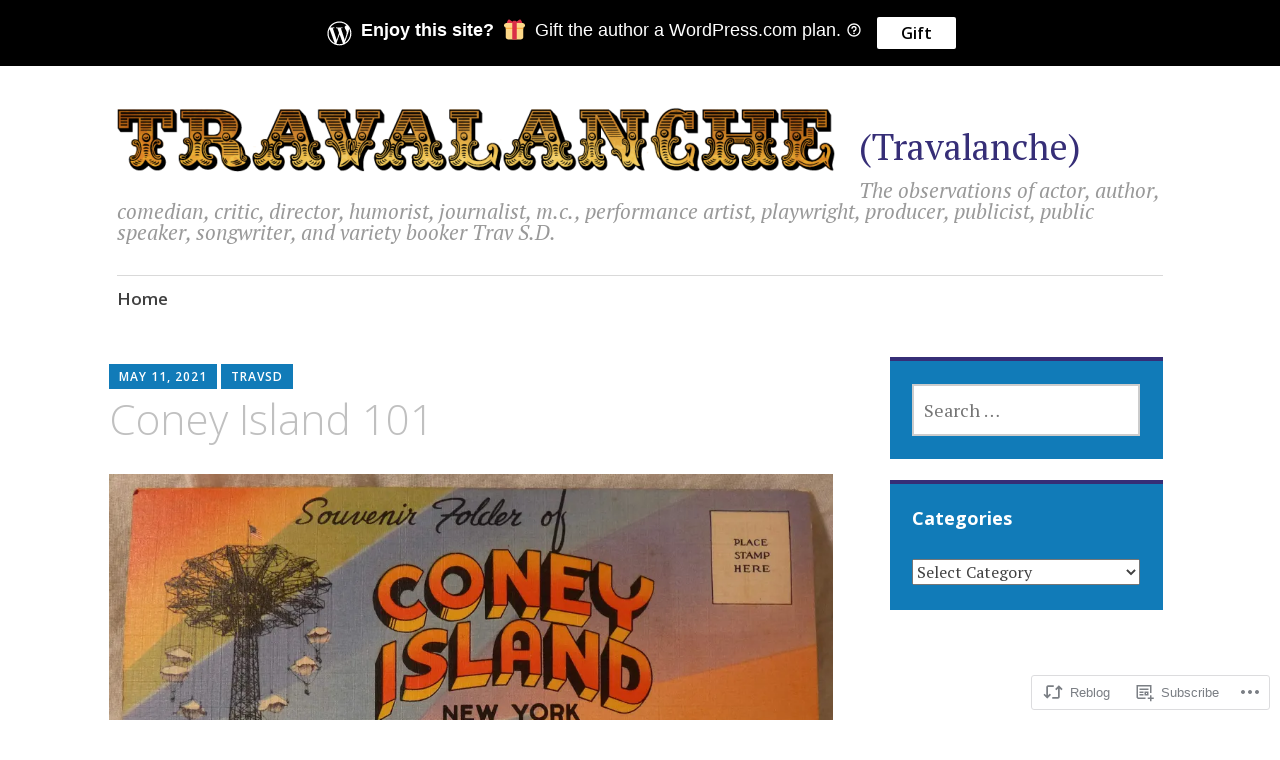

--- FILE ---
content_type: text/html; charset=UTF-8
request_url: https://travsd.wordpress.com/2021/05/11/coney-island-101/
body_size: 31671
content:
<!DOCTYPE html>
<html lang="en">
	<head>
		<meta charset="UTF-8">
		<meta name="viewport" content="width=device-width, initial-scale=1">
		<link rel="profile" href="http://gmpg.org/xfn/11">
	<title>Coney Island 101 &#8211; (Travalanche)</title>
<meta name='robots' content='max-image-preview:large' />
<link rel='dns-prefetch' href='//s0.wp.com' />
<link rel='dns-prefetch' href='//wordpress.com' />
<link rel='dns-prefetch' href='//fonts-api.wp.com' />
<link rel="alternate" type="application/rss+xml" title="(Travalanche) &raquo; Feed" href="https://travsd.wordpress.com/feed/" />
<link rel="alternate" type="application/rss+xml" title="(Travalanche) &raquo; Comments Feed" href="https://travsd.wordpress.com/comments/feed/" />
	<script type="text/javascript">
		/* <![CDATA[ */
		function addLoadEvent(func) {
			var oldonload = window.onload;
			if (typeof window.onload != 'function') {
				window.onload = func;
			} else {
				window.onload = function () {
					oldonload();
					func();
				}
			}
		}
		/* ]]> */
	</script>
	<link crossorigin='anonymous' rel='stylesheet' id='all-css-0-1' href='/_static/??-eJxtzEkKgDAQRNELGZs4EDfiWUJsxMzYHby+RARB3BQ8KD6cWZgUGSNDKCL7su2RwCJnbdxjCCnVWYtHggO9ZlxFTsQftYaogf+k3x2+4Vv1voRZqrHvpkHJwV5glDTa&cssminify=yes' type='text/css' media='all' />
<style id='wp-emoji-styles-inline-css'>

	img.wp-smiley, img.emoji {
		display: inline !important;
		border: none !important;
		box-shadow: none !important;
		height: 1em !important;
		width: 1em !important;
		margin: 0 0.07em !important;
		vertical-align: -0.1em !important;
		background: none !important;
		padding: 0 !important;
	}
/*# sourceURL=wp-emoji-styles-inline-css */
</style>
<link crossorigin='anonymous' rel='stylesheet' id='all-css-2-1' href='/wp-content/plugins/gutenberg-core/v22.4.0/build/styles/block-library/style.min.css?m=1768935615i&cssminify=yes' type='text/css' media='all' />
<style id='wp-block-library-inline-css'>
.has-text-align-justify {
	text-align:justify;
}
.has-text-align-justify{text-align:justify;}

/*# sourceURL=wp-block-library-inline-css */
</style><style id='wp-block-image-inline-css'>
.wp-block-image>a,.wp-block-image>figure>a{display:inline-block}.wp-block-image img{box-sizing:border-box;height:auto;max-width:100%;vertical-align:bottom}@media not (prefers-reduced-motion){.wp-block-image img.hide{visibility:hidden}.wp-block-image img.show{animation:show-content-image .4s}}.wp-block-image[style*=border-radius] img,.wp-block-image[style*=border-radius]>a{border-radius:inherit}.wp-block-image.has-custom-border img{box-sizing:border-box}.wp-block-image.aligncenter{text-align:center}.wp-block-image.alignfull>a,.wp-block-image.alignwide>a{width:100%}.wp-block-image.alignfull img,.wp-block-image.alignwide img{height:auto;width:100%}.wp-block-image .aligncenter,.wp-block-image .alignleft,.wp-block-image .alignright,.wp-block-image.aligncenter,.wp-block-image.alignleft,.wp-block-image.alignright{display:table}.wp-block-image .aligncenter>figcaption,.wp-block-image .alignleft>figcaption,.wp-block-image .alignright>figcaption,.wp-block-image.aligncenter>figcaption,.wp-block-image.alignleft>figcaption,.wp-block-image.alignright>figcaption{caption-side:bottom;display:table-caption}.wp-block-image .alignleft{float:left;margin:.5em 1em .5em 0}.wp-block-image .alignright{float:right;margin:.5em 0 .5em 1em}.wp-block-image .aligncenter{margin-left:auto;margin-right:auto}.wp-block-image :where(figcaption){margin-bottom:1em;margin-top:.5em}.wp-block-image.is-style-circle-mask img{border-radius:9999px}@supports ((-webkit-mask-image:none) or (mask-image:none)) or (-webkit-mask-image:none){.wp-block-image.is-style-circle-mask img{border-radius:0;-webkit-mask-image:url('data:image/svg+xml;utf8,<svg viewBox="0 0 100 100" xmlns="http://www.w3.org/2000/svg"><circle cx="50" cy="50" r="50"/></svg>');mask-image:url('data:image/svg+xml;utf8,<svg viewBox="0 0 100 100" xmlns="http://www.w3.org/2000/svg"><circle cx="50" cy="50" r="50"/></svg>');mask-mode:alpha;-webkit-mask-position:center;mask-position:center;-webkit-mask-repeat:no-repeat;mask-repeat:no-repeat;-webkit-mask-size:contain;mask-size:contain}}:root :where(.wp-block-image.is-style-rounded img,.wp-block-image .is-style-rounded img){border-radius:9999px}.wp-block-image figure{margin:0}.wp-lightbox-container{display:flex;flex-direction:column;position:relative}.wp-lightbox-container img{cursor:zoom-in}.wp-lightbox-container img:hover+button{opacity:1}.wp-lightbox-container button{align-items:center;backdrop-filter:blur(16px) saturate(180%);background-color:#5a5a5a40;border:none;border-radius:4px;cursor:zoom-in;display:flex;height:20px;justify-content:center;opacity:0;padding:0;position:absolute;right:16px;text-align:center;top:16px;width:20px;z-index:100}@media not (prefers-reduced-motion){.wp-lightbox-container button{transition:opacity .2s ease}}.wp-lightbox-container button:focus-visible{outline:3px auto #5a5a5a40;outline:3px auto -webkit-focus-ring-color;outline-offset:3px}.wp-lightbox-container button:hover{cursor:pointer;opacity:1}.wp-lightbox-container button:focus{opacity:1}.wp-lightbox-container button:focus,.wp-lightbox-container button:hover,.wp-lightbox-container button:not(:hover):not(:active):not(.has-background){background-color:#5a5a5a40;border:none}.wp-lightbox-overlay{box-sizing:border-box;cursor:zoom-out;height:100vh;left:0;overflow:hidden;position:fixed;top:0;visibility:hidden;width:100%;z-index:100000}.wp-lightbox-overlay .close-button{align-items:center;cursor:pointer;display:flex;justify-content:center;min-height:40px;min-width:40px;padding:0;position:absolute;right:calc(env(safe-area-inset-right) + 16px);top:calc(env(safe-area-inset-top) + 16px);z-index:5000000}.wp-lightbox-overlay .close-button:focus,.wp-lightbox-overlay .close-button:hover,.wp-lightbox-overlay .close-button:not(:hover):not(:active):not(.has-background){background:none;border:none}.wp-lightbox-overlay .lightbox-image-container{height:var(--wp--lightbox-container-height);left:50%;overflow:hidden;position:absolute;top:50%;transform:translate(-50%,-50%);transform-origin:top left;width:var(--wp--lightbox-container-width);z-index:9999999999}.wp-lightbox-overlay .wp-block-image{align-items:center;box-sizing:border-box;display:flex;height:100%;justify-content:center;margin:0;position:relative;transform-origin:0 0;width:100%;z-index:3000000}.wp-lightbox-overlay .wp-block-image img{height:var(--wp--lightbox-image-height);min-height:var(--wp--lightbox-image-height);min-width:var(--wp--lightbox-image-width);width:var(--wp--lightbox-image-width)}.wp-lightbox-overlay .wp-block-image figcaption{display:none}.wp-lightbox-overlay button{background:none;border:none}.wp-lightbox-overlay .scrim{background-color:#fff;height:100%;opacity:.9;position:absolute;width:100%;z-index:2000000}.wp-lightbox-overlay.active{visibility:visible}@media not (prefers-reduced-motion){.wp-lightbox-overlay.active{animation:turn-on-visibility .25s both}.wp-lightbox-overlay.active img{animation:turn-on-visibility .35s both}.wp-lightbox-overlay.show-closing-animation:not(.active){animation:turn-off-visibility .35s both}.wp-lightbox-overlay.show-closing-animation:not(.active) img{animation:turn-off-visibility .25s both}.wp-lightbox-overlay.zoom.active{animation:none;opacity:1;visibility:visible}.wp-lightbox-overlay.zoom.active .lightbox-image-container{animation:lightbox-zoom-in .4s}.wp-lightbox-overlay.zoom.active .lightbox-image-container img{animation:none}.wp-lightbox-overlay.zoom.active .scrim{animation:turn-on-visibility .4s forwards}.wp-lightbox-overlay.zoom.show-closing-animation:not(.active){animation:none}.wp-lightbox-overlay.zoom.show-closing-animation:not(.active) .lightbox-image-container{animation:lightbox-zoom-out .4s}.wp-lightbox-overlay.zoom.show-closing-animation:not(.active) .lightbox-image-container img{animation:none}.wp-lightbox-overlay.zoom.show-closing-animation:not(.active) .scrim{animation:turn-off-visibility .4s forwards}}@keyframes show-content-image{0%{visibility:hidden}99%{visibility:hidden}to{visibility:visible}}@keyframes turn-on-visibility{0%{opacity:0}to{opacity:1}}@keyframes turn-off-visibility{0%{opacity:1;visibility:visible}99%{opacity:0;visibility:visible}to{opacity:0;visibility:hidden}}@keyframes lightbox-zoom-in{0%{transform:translate(calc((-100vw + var(--wp--lightbox-scrollbar-width))/2 + var(--wp--lightbox-initial-left-position)),calc(-50vh + var(--wp--lightbox-initial-top-position))) scale(var(--wp--lightbox-scale))}to{transform:translate(-50%,-50%) scale(1)}}@keyframes lightbox-zoom-out{0%{transform:translate(-50%,-50%) scale(1);visibility:visible}99%{visibility:visible}to{transform:translate(calc((-100vw + var(--wp--lightbox-scrollbar-width))/2 + var(--wp--lightbox-initial-left-position)),calc(-50vh + var(--wp--lightbox-initial-top-position))) scale(var(--wp--lightbox-scale));visibility:hidden}}
/*# sourceURL=https://s0.wp.com/wp-content/plugins/gutenberg-core/v22.4.0/build/styles/block-library/image/style.min.css */
</style>
<style id='wp-block-paragraph-inline-css'>
.is-small-text{font-size:.875em}.is-regular-text{font-size:1em}.is-large-text{font-size:2.25em}.is-larger-text{font-size:3em}.has-drop-cap:not(:focus):first-letter{float:left;font-size:8.4em;font-style:normal;font-weight:100;line-height:.68;margin:.05em .1em 0 0;text-transform:uppercase}body.rtl .has-drop-cap:not(:focus):first-letter{float:none;margin-left:.1em}p.has-drop-cap.has-background{overflow:hidden}:root :where(p.has-background){padding:1.25em 2.375em}:where(p.has-text-color:not(.has-link-color)) a{color:inherit}p.has-text-align-left[style*="writing-mode:vertical-lr"],p.has-text-align-right[style*="writing-mode:vertical-rl"]{rotate:180deg}
/*# sourceURL=https://s0.wp.com/wp-content/plugins/gutenberg-core/v22.4.0/build/styles/block-library/paragraph/style.min.css */
</style>
<style id='global-styles-inline-css'>
:root{--wp--preset--aspect-ratio--square: 1;--wp--preset--aspect-ratio--4-3: 4/3;--wp--preset--aspect-ratio--3-4: 3/4;--wp--preset--aspect-ratio--3-2: 3/2;--wp--preset--aspect-ratio--2-3: 2/3;--wp--preset--aspect-ratio--16-9: 16/9;--wp--preset--aspect-ratio--9-16: 9/16;--wp--preset--color--black: #404040;--wp--preset--color--cyan-bluish-gray: #abb8c3;--wp--preset--color--white: #ffffff;--wp--preset--color--pale-pink: #f78da7;--wp--preset--color--vivid-red: #cf2e2e;--wp--preset--color--luminous-vivid-orange: #ff6900;--wp--preset--color--luminous-vivid-amber: #fcb900;--wp--preset--color--light-green-cyan: #7bdcb5;--wp--preset--color--vivid-green-cyan: #00d084;--wp--preset--color--pale-cyan-blue: #8ed1fc;--wp--preset--color--vivid-cyan-blue: #0693e3;--wp--preset--color--vivid-purple: #9b51e0;--wp--preset--color--dark-gray: #686868;--wp--preset--color--medium-gray: #999999;--wp--preset--color--light-gray: #d9d9d9;--wp--preset--color--blue: #159ae7;--wp--preset--color--dark-blue: #362e77;--wp--preset--gradient--vivid-cyan-blue-to-vivid-purple: linear-gradient(135deg,rgb(6,147,227) 0%,rgb(155,81,224) 100%);--wp--preset--gradient--light-green-cyan-to-vivid-green-cyan: linear-gradient(135deg,rgb(122,220,180) 0%,rgb(0,208,130) 100%);--wp--preset--gradient--luminous-vivid-amber-to-luminous-vivid-orange: linear-gradient(135deg,rgb(252,185,0) 0%,rgb(255,105,0) 100%);--wp--preset--gradient--luminous-vivid-orange-to-vivid-red: linear-gradient(135deg,rgb(255,105,0) 0%,rgb(207,46,46) 100%);--wp--preset--gradient--very-light-gray-to-cyan-bluish-gray: linear-gradient(135deg,rgb(238,238,238) 0%,rgb(169,184,195) 100%);--wp--preset--gradient--cool-to-warm-spectrum: linear-gradient(135deg,rgb(74,234,220) 0%,rgb(151,120,209) 20%,rgb(207,42,186) 40%,rgb(238,44,130) 60%,rgb(251,105,98) 80%,rgb(254,248,76) 100%);--wp--preset--gradient--blush-light-purple: linear-gradient(135deg,rgb(255,206,236) 0%,rgb(152,150,240) 100%);--wp--preset--gradient--blush-bordeaux: linear-gradient(135deg,rgb(254,205,165) 0%,rgb(254,45,45) 50%,rgb(107,0,62) 100%);--wp--preset--gradient--luminous-dusk: linear-gradient(135deg,rgb(255,203,112) 0%,rgb(199,81,192) 50%,rgb(65,88,208) 100%);--wp--preset--gradient--pale-ocean: linear-gradient(135deg,rgb(255,245,203) 0%,rgb(182,227,212) 50%,rgb(51,167,181) 100%);--wp--preset--gradient--electric-grass: linear-gradient(135deg,rgb(202,248,128) 0%,rgb(113,206,126) 100%);--wp--preset--gradient--midnight: linear-gradient(135deg,rgb(2,3,129) 0%,rgb(40,116,252) 100%);--wp--preset--font-size--small: 13px;--wp--preset--font-size--medium: 20px;--wp--preset--font-size--large: 36px;--wp--preset--font-size--x-large: 42px;--wp--preset--font-family--albert-sans: 'Albert Sans', sans-serif;--wp--preset--font-family--alegreya: Alegreya, serif;--wp--preset--font-family--arvo: Arvo, serif;--wp--preset--font-family--bodoni-moda: 'Bodoni Moda', serif;--wp--preset--font-family--bricolage-grotesque: 'Bricolage Grotesque', sans-serif;--wp--preset--font-family--cabin: Cabin, sans-serif;--wp--preset--font-family--chivo: Chivo, sans-serif;--wp--preset--font-family--commissioner: Commissioner, sans-serif;--wp--preset--font-family--cormorant: Cormorant, serif;--wp--preset--font-family--courier-prime: 'Courier Prime', monospace;--wp--preset--font-family--crimson-pro: 'Crimson Pro', serif;--wp--preset--font-family--dm-mono: 'DM Mono', monospace;--wp--preset--font-family--dm-sans: 'DM Sans', sans-serif;--wp--preset--font-family--dm-serif-display: 'DM Serif Display', serif;--wp--preset--font-family--domine: Domine, serif;--wp--preset--font-family--eb-garamond: 'EB Garamond', serif;--wp--preset--font-family--epilogue: Epilogue, sans-serif;--wp--preset--font-family--fahkwang: Fahkwang, sans-serif;--wp--preset--font-family--figtree: Figtree, sans-serif;--wp--preset--font-family--fira-sans: 'Fira Sans', sans-serif;--wp--preset--font-family--fjalla-one: 'Fjalla One', sans-serif;--wp--preset--font-family--fraunces: Fraunces, serif;--wp--preset--font-family--gabarito: Gabarito, system-ui;--wp--preset--font-family--ibm-plex-mono: 'IBM Plex Mono', monospace;--wp--preset--font-family--ibm-plex-sans: 'IBM Plex Sans', sans-serif;--wp--preset--font-family--ibarra-real-nova: 'Ibarra Real Nova', serif;--wp--preset--font-family--instrument-serif: 'Instrument Serif', serif;--wp--preset--font-family--inter: Inter, sans-serif;--wp--preset--font-family--josefin-sans: 'Josefin Sans', sans-serif;--wp--preset--font-family--jost: Jost, sans-serif;--wp--preset--font-family--libre-baskerville: 'Libre Baskerville', serif;--wp--preset--font-family--libre-franklin: 'Libre Franklin', sans-serif;--wp--preset--font-family--literata: Literata, serif;--wp--preset--font-family--lora: Lora, serif;--wp--preset--font-family--merriweather: Merriweather, serif;--wp--preset--font-family--montserrat: Montserrat, sans-serif;--wp--preset--font-family--newsreader: Newsreader, serif;--wp--preset--font-family--noto-sans-mono: 'Noto Sans Mono', sans-serif;--wp--preset--font-family--nunito: Nunito, sans-serif;--wp--preset--font-family--open-sans: 'Open Sans', sans-serif;--wp--preset--font-family--overpass: Overpass, sans-serif;--wp--preset--font-family--pt-serif: 'PT Serif', serif;--wp--preset--font-family--petrona: Petrona, serif;--wp--preset--font-family--piazzolla: Piazzolla, serif;--wp--preset--font-family--playfair-display: 'Playfair Display', serif;--wp--preset--font-family--plus-jakarta-sans: 'Plus Jakarta Sans', sans-serif;--wp--preset--font-family--poppins: Poppins, sans-serif;--wp--preset--font-family--raleway: Raleway, sans-serif;--wp--preset--font-family--roboto: Roboto, sans-serif;--wp--preset--font-family--roboto-slab: 'Roboto Slab', serif;--wp--preset--font-family--rubik: Rubik, sans-serif;--wp--preset--font-family--rufina: Rufina, serif;--wp--preset--font-family--sora: Sora, sans-serif;--wp--preset--font-family--source-sans-3: 'Source Sans 3', sans-serif;--wp--preset--font-family--source-serif-4: 'Source Serif 4', serif;--wp--preset--font-family--space-mono: 'Space Mono', monospace;--wp--preset--font-family--syne: Syne, sans-serif;--wp--preset--font-family--texturina: Texturina, serif;--wp--preset--font-family--urbanist: Urbanist, sans-serif;--wp--preset--font-family--work-sans: 'Work Sans', sans-serif;--wp--preset--spacing--20: 0.44rem;--wp--preset--spacing--30: 0.67rem;--wp--preset--spacing--40: 1rem;--wp--preset--spacing--50: 1.5rem;--wp--preset--spacing--60: 2.25rem;--wp--preset--spacing--70: 3.38rem;--wp--preset--spacing--80: 5.06rem;--wp--preset--shadow--natural: 6px 6px 9px rgba(0, 0, 0, 0.2);--wp--preset--shadow--deep: 12px 12px 50px rgba(0, 0, 0, 0.4);--wp--preset--shadow--sharp: 6px 6px 0px rgba(0, 0, 0, 0.2);--wp--preset--shadow--outlined: 6px 6px 0px -3px rgb(255, 255, 255), 6px 6px rgb(0, 0, 0);--wp--preset--shadow--crisp: 6px 6px 0px rgb(0, 0, 0);}:where(body) { margin: 0; }:where(.is-layout-flex){gap: 0.5em;}:where(.is-layout-grid){gap: 0.5em;}body .is-layout-flex{display: flex;}.is-layout-flex{flex-wrap: wrap;align-items: center;}.is-layout-flex > :is(*, div){margin: 0;}body .is-layout-grid{display: grid;}.is-layout-grid > :is(*, div){margin: 0;}body{padding-top: 0px;padding-right: 0px;padding-bottom: 0px;padding-left: 0px;}:root :where(.wp-element-button, .wp-block-button__link){background-color: #32373c;border-width: 0;color: #fff;font-family: inherit;font-size: inherit;font-style: inherit;font-weight: inherit;letter-spacing: inherit;line-height: inherit;padding-top: calc(0.667em + 2px);padding-right: calc(1.333em + 2px);padding-bottom: calc(0.667em + 2px);padding-left: calc(1.333em + 2px);text-decoration: none;text-transform: inherit;}.has-black-color{color: var(--wp--preset--color--black) !important;}.has-cyan-bluish-gray-color{color: var(--wp--preset--color--cyan-bluish-gray) !important;}.has-white-color{color: var(--wp--preset--color--white) !important;}.has-pale-pink-color{color: var(--wp--preset--color--pale-pink) !important;}.has-vivid-red-color{color: var(--wp--preset--color--vivid-red) !important;}.has-luminous-vivid-orange-color{color: var(--wp--preset--color--luminous-vivid-orange) !important;}.has-luminous-vivid-amber-color{color: var(--wp--preset--color--luminous-vivid-amber) !important;}.has-light-green-cyan-color{color: var(--wp--preset--color--light-green-cyan) !important;}.has-vivid-green-cyan-color{color: var(--wp--preset--color--vivid-green-cyan) !important;}.has-pale-cyan-blue-color{color: var(--wp--preset--color--pale-cyan-blue) !important;}.has-vivid-cyan-blue-color{color: var(--wp--preset--color--vivid-cyan-blue) !important;}.has-vivid-purple-color{color: var(--wp--preset--color--vivid-purple) !important;}.has-dark-gray-color{color: var(--wp--preset--color--dark-gray) !important;}.has-medium-gray-color{color: var(--wp--preset--color--medium-gray) !important;}.has-light-gray-color{color: var(--wp--preset--color--light-gray) !important;}.has-blue-color{color: var(--wp--preset--color--blue) !important;}.has-dark-blue-color{color: var(--wp--preset--color--dark-blue) !important;}.has-black-background-color{background-color: var(--wp--preset--color--black) !important;}.has-cyan-bluish-gray-background-color{background-color: var(--wp--preset--color--cyan-bluish-gray) !important;}.has-white-background-color{background-color: var(--wp--preset--color--white) !important;}.has-pale-pink-background-color{background-color: var(--wp--preset--color--pale-pink) !important;}.has-vivid-red-background-color{background-color: var(--wp--preset--color--vivid-red) !important;}.has-luminous-vivid-orange-background-color{background-color: var(--wp--preset--color--luminous-vivid-orange) !important;}.has-luminous-vivid-amber-background-color{background-color: var(--wp--preset--color--luminous-vivid-amber) !important;}.has-light-green-cyan-background-color{background-color: var(--wp--preset--color--light-green-cyan) !important;}.has-vivid-green-cyan-background-color{background-color: var(--wp--preset--color--vivid-green-cyan) !important;}.has-pale-cyan-blue-background-color{background-color: var(--wp--preset--color--pale-cyan-blue) !important;}.has-vivid-cyan-blue-background-color{background-color: var(--wp--preset--color--vivid-cyan-blue) !important;}.has-vivid-purple-background-color{background-color: var(--wp--preset--color--vivid-purple) !important;}.has-dark-gray-background-color{background-color: var(--wp--preset--color--dark-gray) !important;}.has-medium-gray-background-color{background-color: var(--wp--preset--color--medium-gray) !important;}.has-light-gray-background-color{background-color: var(--wp--preset--color--light-gray) !important;}.has-blue-background-color{background-color: var(--wp--preset--color--blue) !important;}.has-dark-blue-background-color{background-color: var(--wp--preset--color--dark-blue) !important;}.has-black-border-color{border-color: var(--wp--preset--color--black) !important;}.has-cyan-bluish-gray-border-color{border-color: var(--wp--preset--color--cyan-bluish-gray) !important;}.has-white-border-color{border-color: var(--wp--preset--color--white) !important;}.has-pale-pink-border-color{border-color: var(--wp--preset--color--pale-pink) !important;}.has-vivid-red-border-color{border-color: var(--wp--preset--color--vivid-red) !important;}.has-luminous-vivid-orange-border-color{border-color: var(--wp--preset--color--luminous-vivid-orange) !important;}.has-luminous-vivid-amber-border-color{border-color: var(--wp--preset--color--luminous-vivid-amber) !important;}.has-light-green-cyan-border-color{border-color: var(--wp--preset--color--light-green-cyan) !important;}.has-vivid-green-cyan-border-color{border-color: var(--wp--preset--color--vivid-green-cyan) !important;}.has-pale-cyan-blue-border-color{border-color: var(--wp--preset--color--pale-cyan-blue) !important;}.has-vivid-cyan-blue-border-color{border-color: var(--wp--preset--color--vivid-cyan-blue) !important;}.has-vivid-purple-border-color{border-color: var(--wp--preset--color--vivid-purple) !important;}.has-dark-gray-border-color{border-color: var(--wp--preset--color--dark-gray) !important;}.has-medium-gray-border-color{border-color: var(--wp--preset--color--medium-gray) !important;}.has-light-gray-border-color{border-color: var(--wp--preset--color--light-gray) !important;}.has-blue-border-color{border-color: var(--wp--preset--color--blue) !important;}.has-dark-blue-border-color{border-color: var(--wp--preset--color--dark-blue) !important;}.has-vivid-cyan-blue-to-vivid-purple-gradient-background{background: var(--wp--preset--gradient--vivid-cyan-blue-to-vivid-purple) !important;}.has-light-green-cyan-to-vivid-green-cyan-gradient-background{background: var(--wp--preset--gradient--light-green-cyan-to-vivid-green-cyan) !important;}.has-luminous-vivid-amber-to-luminous-vivid-orange-gradient-background{background: var(--wp--preset--gradient--luminous-vivid-amber-to-luminous-vivid-orange) !important;}.has-luminous-vivid-orange-to-vivid-red-gradient-background{background: var(--wp--preset--gradient--luminous-vivid-orange-to-vivid-red) !important;}.has-very-light-gray-to-cyan-bluish-gray-gradient-background{background: var(--wp--preset--gradient--very-light-gray-to-cyan-bluish-gray) !important;}.has-cool-to-warm-spectrum-gradient-background{background: var(--wp--preset--gradient--cool-to-warm-spectrum) !important;}.has-blush-light-purple-gradient-background{background: var(--wp--preset--gradient--blush-light-purple) !important;}.has-blush-bordeaux-gradient-background{background: var(--wp--preset--gradient--blush-bordeaux) !important;}.has-luminous-dusk-gradient-background{background: var(--wp--preset--gradient--luminous-dusk) !important;}.has-pale-ocean-gradient-background{background: var(--wp--preset--gradient--pale-ocean) !important;}.has-electric-grass-gradient-background{background: var(--wp--preset--gradient--electric-grass) !important;}.has-midnight-gradient-background{background: var(--wp--preset--gradient--midnight) !important;}.has-small-font-size{font-size: var(--wp--preset--font-size--small) !important;}.has-medium-font-size{font-size: var(--wp--preset--font-size--medium) !important;}.has-large-font-size{font-size: var(--wp--preset--font-size--large) !important;}.has-x-large-font-size{font-size: var(--wp--preset--font-size--x-large) !important;}.has-albert-sans-font-family{font-family: var(--wp--preset--font-family--albert-sans) !important;}.has-alegreya-font-family{font-family: var(--wp--preset--font-family--alegreya) !important;}.has-arvo-font-family{font-family: var(--wp--preset--font-family--arvo) !important;}.has-bodoni-moda-font-family{font-family: var(--wp--preset--font-family--bodoni-moda) !important;}.has-bricolage-grotesque-font-family{font-family: var(--wp--preset--font-family--bricolage-grotesque) !important;}.has-cabin-font-family{font-family: var(--wp--preset--font-family--cabin) !important;}.has-chivo-font-family{font-family: var(--wp--preset--font-family--chivo) !important;}.has-commissioner-font-family{font-family: var(--wp--preset--font-family--commissioner) !important;}.has-cormorant-font-family{font-family: var(--wp--preset--font-family--cormorant) !important;}.has-courier-prime-font-family{font-family: var(--wp--preset--font-family--courier-prime) !important;}.has-crimson-pro-font-family{font-family: var(--wp--preset--font-family--crimson-pro) !important;}.has-dm-mono-font-family{font-family: var(--wp--preset--font-family--dm-mono) !important;}.has-dm-sans-font-family{font-family: var(--wp--preset--font-family--dm-sans) !important;}.has-dm-serif-display-font-family{font-family: var(--wp--preset--font-family--dm-serif-display) !important;}.has-domine-font-family{font-family: var(--wp--preset--font-family--domine) !important;}.has-eb-garamond-font-family{font-family: var(--wp--preset--font-family--eb-garamond) !important;}.has-epilogue-font-family{font-family: var(--wp--preset--font-family--epilogue) !important;}.has-fahkwang-font-family{font-family: var(--wp--preset--font-family--fahkwang) !important;}.has-figtree-font-family{font-family: var(--wp--preset--font-family--figtree) !important;}.has-fira-sans-font-family{font-family: var(--wp--preset--font-family--fira-sans) !important;}.has-fjalla-one-font-family{font-family: var(--wp--preset--font-family--fjalla-one) !important;}.has-fraunces-font-family{font-family: var(--wp--preset--font-family--fraunces) !important;}.has-gabarito-font-family{font-family: var(--wp--preset--font-family--gabarito) !important;}.has-ibm-plex-mono-font-family{font-family: var(--wp--preset--font-family--ibm-plex-mono) !important;}.has-ibm-plex-sans-font-family{font-family: var(--wp--preset--font-family--ibm-plex-sans) !important;}.has-ibarra-real-nova-font-family{font-family: var(--wp--preset--font-family--ibarra-real-nova) !important;}.has-instrument-serif-font-family{font-family: var(--wp--preset--font-family--instrument-serif) !important;}.has-inter-font-family{font-family: var(--wp--preset--font-family--inter) !important;}.has-josefin-sans-font-family{font-family: var(--wp--preset--font-family--josefin-sans) !important;}.has-jost-font-family{font-family: var(--wp--preset--font-family--jost) !important;}.has-libre-baskerville-font-family{font-family: var(--wp--preset--font-family--libre-baskerville) !important;}.has-libre-franklin-font-family{font-family: var(--wp--preset--font-family--libre-franklin) !important;}.has-literata-font-family{font-family: var(--wp--preset--font-family--literata) !important;}.has-lora-font-family{font-family: var(--wp--preset--font-family--lora) !important;}.has-merriweather-font-family{font-family: var(--wp--preset--font-family--merriweather) !important;}.has-montserrat-font-family{font-family: var(--wp--preset--font-family--montserrat) !important;}.has-newsreader-font-family{font-family: var(--wp--preset--font-family--newsreader) !important;}.has-noto-sans-mono-font-family{font-family: var(--wp--preset--font-family--noto-sans-mono) !important;}.has-nunito-font-family{font-family: var(--wp--preset--font-family--nunito) !important;}.has-open-sans-font-family{font-family: var(--wp--preset--font-family--open-sans) !important;}.has-overpass-font-family{font-family: var(--wp--preset--font-family--overpass) !important;}.has-pt-serif-font-family{font-family: var(--wp--preset--font-family--pt-serif) !important;}.has-petrona-font-family{font-family: var(--wp--preset--font-family--petrona) !important;}.has-piazzolla-font-family{font-family: var(--wp--preset--font-family--piazzolla) !important;}.has-playfair-display-font-family{font-family: var(--wp--preset--font-family--playfair-display) !important;}.has-plus-jakarta-sans-font-family{font-family: var(--wp--preset--font-family--plus-jakarta-sans) !important;}.has-poppins-font-family{font-family: var(--wp--preset--font-family--poppins) !important;}.has-raleway-font-family{font-family: var(--wp--preset--font-family--raleway) !important;}.has-roboto-font-family{font-family: var(--wp--preset--font-family--roboto) !important;}.has-roboto-slab-font-family{font-family: var(--wp--preset--font-family--roboto-slab) !important;}.has-rubik-font-family{font-family: var(--wp--preset--font-family--rubik) !important;}.has-rufina-font-family{font-family: var(--wp--preset--font-family--rufina) !important;}.has-sora-font-family{font-family: var(--wp--preset--font-family--sora) !important;}.has-source-sans-3-font-family{font-family: var(--wp--preset--font-family--source-sans-3) !important;}.has-source-serif-4-font-family{font-family: var(--wp--preset--font-family--source-serif-4) !important;}.has-space-mono-font-family{font-family: var(--wp--preset--font-family--space-mono) !important;}.has-syne-font-family{font-family: var(--wp--preset--font-family--syne) !important;}.has-texturina-font-family{font-family: var(--wp--preset--font-family--texturina) !important;}.has-urbanist-font-family{font-family: var(--wp--preset--font-family--urbanist) !important;}.has-work-sans-font-family{font-family: var(--wp--preset--font-family--work-sans) !important;}
/*# sourceURL=global-styles-inline-css */
</style>

<style id='classic-theme-styles-inline-css'>
.wp-block-button__link{background-color:#32373c;border-radius:9999px;box-shadow:none;color:#fff;font-size:1.125em;padding:calc(.667em + 2px) calc(1.333em + 2px);text-decoration:none}.wp-block-file__button{background:#32373c;color:#fff}.wp-block-accordion-heading{margin:0}.wp-block-accordion-heading__toggle{background-color:inherit!important;color:inherit!important}.wp-block-accordion-heading__toggle:not(:focus-visible){outline:none}.wp-block-accordion-heading__toggle:focus,.wp-block-accordion-heading__toggle:hover{background-color:inherit!important;border:none;box-shadow:none;color:inherit;padding:var(--wp--preset--spacing--20,1em) 0;text-decoration:none}.wp-block-accordion-heading__toggle:focus-visible{outline:auto;outline-offset:0}
/*# sourceURL=/wp-content/plugins/gutenberg-core/v22.4.0/build/styles/block-library/classic.min.css */
</style>
<link crossorigin='anonymous' rel='stylesheet' id='all-css-4-1' href='/_static/??-eJyNkNFOwzAMRX8I12op2l4Qn4LazNq8xokVu0z8PSlFA23TxktkW/ccJ8GTQsjJKTlqnPecDEMeYw6TYde026YFY9FIUOij6XHH5ucEmH9GaoLZE/4RyQy/rkJ1Ljr4khDa8UCRpMbuYSetDIyjFjKDegrPAn6ooN1fJ4saIk9UO7uYrChjys6VtnNx5VxXoc4jDprNS9YDQfetXN/+b+ThHx3JdQjTT4+Sc8J3TgH3lKisF71ZLtI3eW03L8/dtt+0/fELvkushg==&cssminify=yes' type='text/css' media='all' />
<link rel='stylesheet' id='apostrophe-2-fonts-css' href='https://fonts-api.wp.com/css?family=PT+Serif%3A400%2C400italic%2C700%2C700italic%7COpen+Sans%3A300%2C300italic%2C400%2C400italic%2C600%2C600italic%2C700%2C700italic%2C800%2C800italic&#038;subset=latin%2Clatin-ext%2Ccyrillic' media='all' />
<link crossorigin='anonymous' rel='stylesheet' id='all-css-6-1' href='/_static/??-eJx9y0sOwjAMRdENYazyEe0AsZbUMmlQEluxo4rdU2Zlwuxd6R1cFUiqc3X0hQsbap8xqJg30YXhhKkSmr8zw6ok5UhmB9y50kFzj6kaNp6zxG1G3F67/IciC2Sh4EnqT8Azh9S+9FHuw3WYzpfbOE6vD0I/Qq0=&cssminify=yes' type='text/css' media='all' />
<link crossorigin='anonymous' rel='stylesheet' id='print-css-7-1' href='/wp-content/mu-plugins/global-print/global-print.css?m=1465851035i&cssminify=yes' type='text/css' media='print' />
<style id='jetpack-global-styles-frontend-style-inline-css'>
:root { --font-headings: unset; --font-base: unset; --font-headings-default: -apple-system,BlinkMacSystemFont,"Segoe UI",Roboto,Oxygen-Sans,Ubuntu,Cantarell,"Helvetica Neue",sans-serif; --font-base-default: -apple-system,BlinkMacSystemFont,"Segoe UI",Roboto,Oxygen-Sans,Ubuntu,Cantarell,"Helvetica Neue",sans-serif;}
/*# sourceURL=jetpack-global-styles-frontend-style-inline-css */
</style>
<link crossorigin='anonymous' rel='stylesheet' id='all-css-10-1' href='/_static/??-eJyNjcEKwjAQRH/IuFRT6kX8FNkmS5K6yQY3Qfx7bfEiXrwM82B4A49qnJRGpUHupnIPqSgs1Cq624chi6zhO5OCRryTR++fW00l7J3qDv43XVNxoOISsmEJol/wY2uR8vs3WggsM/I6uOTzMI3Hw8lOg11eUT1JKA==&cssminify=yes' type='text/css' media='all' />
<script type="text/javascript" id="jetpack_related-posts-js-extra">
/* <![CDATA[ */
var related_posts_js_options = {"post_heading":"h4"};
//# sourceURL=jetpack_related-posts-js-extra
/* ]]> */
</script>
<script type="text/javascript" id="wpcom-actionbar-placeholder-js-extra">
/* <![CDATA[ */
var actionbardata = {"siteID":"3017016","postID":"113982","siteURL":"https://travsd.wordpress.com","xhrURL":"https://travsd.wordpress.com/wp-admin/admin-ajax.php","nonce":"599d797d32","isLoggedIn":"","statusMessage":"","subsEmailDefault":"instantly","proxyScriptUrl":"https://s0.wp.com/wp-content/js/wpcom-proxy-request.js?m=1513050504i&amp;ver=20211021","shortlink":"https://wp.me/pcERy-tEq","i18n":{"followedText":"New posts from this site will now appear in your \u003Ca href=\"https://wordpress.com/reader\"\u003EReader\u003C/a\u003E","foldBar":"Collapse this bar","unfoldBar":"Expand this bar","shortLinkCopied":"Shortlink copied to clipboard."}};
//# sourceURL=wpcom-actionbar-placeholder-js-extra
/* ]]> */
</script>
<script type="text/javascript" id="jetpack-mu-wpcom-settings-js-before">
/* <![CDATA[ */
var JETPACK_MU_WPCOM_SETTINGS = {"assetsUrl":"https://s0.wp.com/wp-content/mu-plugins/jetpack-mu-wpcom-plugin/moon/jetpack_vendor/automattic/jetpack-mu-wpcom/src/build/"};
//# sourceURL=jetpack-mu-wpcom-settings-js-before
/* ]]> */
</script>
<script crossorigin='anonymous' type='text/javascript'  src='/_static/??-eJx1jcEOwiAQRH/I7dYm6Mn4KabCpgFhQVhS+/digkk9eJpM5uUNrgl0ZCEWDBWSr4vlgo4kzfrRO4YYGW+WNd6r9QYz+VnIQIpFym8bguXBlQPuxK4xXiDl+Nq+W5P5aqh8RveslLcee8FfCIJdcjvt8DVcjmelxvE0Tcq9AV2gTlk='></script>
<script type="text/javascript" id="rlt-proxy-js-after">
/* <![CDATA[ */
	rltInitialize( {"token":null,"iframeOrigins":["https:\/\/widgets.wp.com"]} );
//# sourceURL=rlt-proxy-js-after
/* ]]> */
</script>
<link rel="EditURI" type="application/rsd+xml" title="RSD" href="https://travsd.wordpress.com/xmlrpc.php?rsd" />
<meta name="generator" content="WordPress.com" />
<link rel="canonical" href="https://travsd.wordpress.com/2021/05/11/coney-island-101/" />
<link rel='shortlink' href='https://wp.me/pcERy-tEq' />
<link rel="alternate" type="application/json+oembed" href="https://public-api.wordpress.com/oembed/?format=json&amp;url=https%3A%2F%2Ftravsd.wordpress.com%2F2021%2F05%2F11%2Fconey-island-101%2F&amp;for=wpcom-auto-discovery" /><link rel="alternate" type="application/xml+oembed" href="https://public-api.wordpress.com/oembed/?format=xml&amp;url=https%3A%2F%2Ftravsd.wordpress.com%2F2021%2F05%2F11%2Fconey-island-101%2F&amp;for=wpcom-auto-discovery" />
<!-- Jetpack Open Graph Tags -->
<meta property="og:type" content="article" />
<meta property="og:title" content="Coney Island 101" />
<meta property="og:url" content="https://travsd.wordpress.com/2021/05/11/coney-island-101/" />
<meta property="og:description" content="With the summer season fast approaching, and the increasing near-certitude that we will soon be able to return to Coney Island, it&#8217;s occured to me that, though I&#8217;ve done 125 posts about…" />
<meta property="article:published_time" content="2021-05-11T11:34:23+00:00" />
<meta property="article:modified_time" content="2023-07-27T22:02:18+00:00" />
<meta property="og:site_name" content="(Travalanche)" />
<meta property="og:image" content="https://travsd.wordpress.com/wp-content/uploads/2021/05/910suwn9cxl.jpg" />
<meta property="og:image:width" content="2560" />
<meta property="og:image:height" content="1782" />
<meta property="og:image:alt" content="" />
<meta property="og:locale" content="en_US" />
<meta property="fb:app_id" content="249643311490" />
<meta property="article:publisher" content="https://www.facebook.com/WordPresscom" />
<meta name="twitter:creator" content="@TravSD" />
<meta name="twitter:site" content="@TravSD" />
<meta name="twitter:text:title" content="Coney Island 101" />
<meta name="twitter:image" content="https://travsd.wordpress.com/wp-content/uploads/2021/05/910suwn9cxl.jpg?w=640" />
<meta name="twitter:card" content="summary_large_image" />

<!-- End Jetpack Open Graph Tags -->
<link rel='openid.server' href='https://travsd.wordpress.com/?openidserver=1' />
<link rel='openid.delegate' href='https://travsd.wordpress.com/' />
<link rel="search" type="application/opensearchdescription+xml" href="https://travsd.wordpress.com/osd.xml" title="(Travalanche)" />
<link rel="search" type="application/opensearchdescription+xml" href="https://s1.wp.com/opensearch.xml" title="WordPress.com" />
		<style type="text/css">
			.recentcomments a {
				display: inline !important;
				padding: 0 !important;
				margin: 0 !important;
			}

			table.recentcommentsavatartop img.avatar, table.recentcommentsavatarend img.avatar {
				border: 0px;
				margin: 0;
			}

			table.recentcommentsavatartop a, table.recentcommentsavatarend a {
				border: 0px !important;
				background-color: transparent !important;
			}

			td.recentcommentsavatarend, td.recentcommentsavatartop {
				padding: 0px 0px 1px 0px;
				margin: 0px;
			}

			td.recentcommentstextend {
				border: none !important;
				padding: 0px 0px 2px 10px;
			}

			.rtl td.recentcommentstextend {
				padding: 0px 10px 2px 0px;
			}

			td.recentcommentstexttop {
				border: none;
				padding: 0px 0px 0px 10px;
			}

			.rtl td.recentcommentstexttop {
				padding: 0px 10px 0px 0px;
			}
		</style>
		<meta name="description" content="With the summer season fast approaching, and the increasing near-certitude that we will soon be able to return to Coney Island, it&#039;s occured to me that, though I&#039;ve done 125 posts about the People&#039;s Playground, and they essentially tell the whole story of the fabled resort, they&#039;re not laid out in a comprehensible order. You&hellip;" />
		<style type="text/css" id="apostrophe-2-header-css">
				</style>
		<link rel="icon" href="https://travsd.wordpress.com/wp-content/uploads/2018/08/cropped-trav-5.jpg?w=32" sizes="32x32" />
<link rel="icon" href="https://travsd.wordpress.com/wp-content/uploads/2018/08/cropped-trav-5.jpg?w=192" sizes="192x192" />
<link rel="apple-touch-icon" href="https://travsd.wordpress.com/wp-content/uploads/2018/08/cropped-trav-5.jpg?w=180" />
<meta name="msapplication-TileImage" content="https://travsd.wordpress.com/wp-content/uploads/2018/08/cropped-trav-5.jpg?w=270" />
	<link crossorigin='anonymous' rel='stylesheet' id='all-css-0-3' href='/_static/??-eJyVjUEOwjAMBD9EsAqtygXxFJQaE7lN7KhO1O9DJVohbhx3tLMLS3aoUkgKDFGDy7EGFoPAz8IS3OBFaAa0X3R8owN86anu8kgle5w+GZKqwJ0F1wucDGzh/P9C0keNZIB+1moU99IG1sFbujZ9dz5d2r5pxxcIl1M8&cssminify=yes' type='text/css' media='all' />
</head>

	<body class="wp-singular post-template-default single single-post postid-113982 single-format-standard wp-custom-logo wp-embed-responsive wp-theme-pubapostrophe-2 customizer-styles-applied jetpack-reblog-enabled">
		<div id="page" class="hfeed site">

			<header id="masthead" class="site-header" role="banner">
				<div class="site-branding">
					<a href="https://travsd.wordpress.com/" class="custom-logo-link" rel="home"><img width="723" height="70" src="https://travsd.wordpress.com/wp-content/uploads/2017/08/travalanche-1.png" class="custom-logo" alt="(Travalanche)" decoding="async" srcset="https://travsd.wordpress.com/wp-content/uploads/2017/08/travalanche-1.png?w=723&amp;h=70 723w, https://travsd.wordpress.com/wp-content/uploads/2017/08/travalanche-1.png?w=150&amp;h=14 150w, https://travsd.wordpress.com/wp-content/uploads/2017/08/travalanche-1.png?w=300&amp;h=29 300w, https://travsd.wordpress.com/wp-content/uploads/2017/08/travalanche-1.png?w=768&amp;h=74 768w, https://travsd.wordpress.com/wp-content/uploads/2017/08/travalanche-1.png 988w" sizes="(max-width: 723px) 100vw, 723px" data-attachment-id="72536" data-permalink="https://travsd.wordpress.com/travalanche-1/" data-orig-file="https://travsd.wordpress.com/wp-content/uploads/2017/08/travalanche-1.png" data-orig-size="988,95" data-comments-opened="1" data-image-meta="{&quot;aperture&quot;:&quot;0&quot;,&quot;credit&quot;:&quot;&quot;,&quot;camera&quot;:&quot;&quot;,&quot;caption&quot;:&quot;&quot;,&quot;created_timestamp&quot;:&quot;0&quot;,&quot;copyright&quot;:&quot;&quot;,&quot;focal_length&quot;:&quot;0&quot;,&quot;iso&quot;:&quot;0&quot;,&quot;shutter_speed&quot;:&quot;0&quot;,&quot;title&quot;:&quot;&quot;,&quot;orientation&quot;:&quot;0&quot;}" data-image-title="TRAVALANCHE (1)" data-image-description="" data-image-caption="" data-medium-file="https://travsd.wordpress.com/wp-content/uploads/2017/08/travalanche-1.png?w=300" data-large-file="https://travsd.wordpress.com/wp-content/uploads/2017/08/travalanche-1.png?w=723" /></a>					<h1 class="site-title"><a href="https://travsd.wordpress.com/" rel="home">(Travalanche)</a></h1>
					<h2 class="site-description">The observations of actor, author, comedian, critic, director, humorist, journalist, m.c., performance artist, playwright, producer, publicist, public speaker, songwriter, and variety booker Trav S.D.</h2>
				</div>

				<nav id="site-navigation" class="main-navigation" role="navigation">
					<a class="menu-toggle">Menu</a>
					<a class="skip-link screen-reader-text" href="#content">Skip to content</a>

					<div class="apostrophe-2-navigation"><ul>
<li ><a href="https://travsd.wordpress.com/">Home</a></li></ul></div>

					
				</nav><!-- #site-navigation -->
			</header><!-- #masthead -->

			<div id="content" class="site-content">

	<section id="primary" class="content-area">
		<main id="main" class="site-main" role="main">

		
			<article id="post-113982" class="post-113982 post type-post status-publish format-standard hentry category-amusement-parks category-brooklyn category-coney-island category-dime-museum-and-side-show tag-amusement-park tag-brooklyn tag-coney-island tag-history tag-new-york tag-sideshow">
	
	<div class="entry-meta"><span class="posted-on"><a href="https://travsd.wordpress.com/2021/05/11/coney-island-101/" rel="bookmark"><time class="entry-date published" datetime="2021-05-11T06:34:23-05:00">May 11, 2021</time><time class="updated" datetime="2023-07-27T17:02:18-05:00">July 27, 2023</time></a></span><span class="byline"> <span class="author vcard"><a class="url fn n" href="https://travsd.wordpress.com/author/travsd/">travsd</a></span></span></div>
		<h1 class="entry-title">
		Coney Island 101	</h1>

	<div class="entry-content">
		
<figure class="wp-block-image size-large"><a href="https://travsd.wordpress.com/wp-content/uploads/2021/05/910suwn9cxl.jpg"><img data-attachment-id="113983" data-permalink="https://travsd.wordpress.com/910suwn9cxl/" data-orig-file="https://travsd.wordpress.com/wp-content/uploads/2021/05/910suwn9cxl.jpg" data-orig-size="2560,1782" data-comments-opened="0" data-image-meta="{&quot;aperture&quot;:&quot;0&quot;,&quot;credit&quot;:&quot;&quot;,&quot;camera&quot;:&quot;&quot;,&quot;caption&quot;:&quot;&quot;,&quot;created_timestamp&quot;:&quot;0&quot;,&quot;copyright&quot;:&quot;&quot;,&quot;focal_length&quot;:&quot;0&quot;,&quot;iso&quot;:&quot;0&quot;,&quot;shutter_speed&quot;:&quot;0&quot;,&quot;title&quot;:&quot;&quot;,&quot;orientation&quot;:&quot;0&quot;}" data-image-title="910suwn9cxl" data-image-description="" data-image-caption="" data-medium-file="https://travsd.wordpress.com/wp-content/uploads/2021/05/910suwn9cxl.jpg?w=300" data-large-file="https://travsd.wordpress.com/wp-content/uploads/2021/05/910suwn9cxl.jpg?w=723" width="1024" height="712" src="https://travsd.wordpress.com/wp-content/uploads/2021/05/910suwn9cxl.jpg?w=1024" alt="" class="wp-image-113983" srcset="https://travsd.wordpress.com/wp-content/uploads/2021/05/910suwn9cxl.jpg?w=1024 1024w, https://travsd.wordpress.com/wp-content/uploads/2021/05/910suwn9cxl.jpg?w=2048 2048w, https://travsd.wordpress.com/wp-content/uploads/2021/05/910suwn9cxl.jpg?w=150 150w, https://travsd.wordpress.com/wp-content/uploads/2021/05/910suwn9cxl.jpg?w=300 300w, https://travsd.wordpress.com/wp-content/uploads/2021/05/910suwn9cxl.jpg?w=768 768w, https://travsd.wordpress.com/wp-content/uploads/2021/05/910suwn9cxl.jpg?w=1440 1440w" sizes="(max-width: 1024px) 100vw, 1024px" /></a></figure>



<p class="wp-block-paragraph">With the summer season fast approaching, and the increasing near-certitude that we will soon be able to return to Coney Island, it&#8217;s occured to me that, though I&#8217;ve done <a href="https://travsd.wordpress.com/category/amusements/amusement-parks/coney-island/">125 posts about the People&#8217;s Playground</a>, and they essentially tell the whole story of the fabled resort, they&#8217;re not laid out in a comprehensible order. You essentially have to browse and surf it. So this post will be a platform for anyone who wants to wrap their arms around the whole story, laid out in a more logical way. The links will take you to more in-depth articles. </p>



<p class="wp-block-paragraph">Coney Island is located in Southwest Brooklyn, at the terminus of several elevated train lines, now part of MTA&#8217;s subway system, but each originally built by individual entrepreneurs to service beachside resort hotels and racetracks starting around the 1870s. Like all the islands off Long Island&#8217;s south shore, it is a built-up sand bar. It ceased being an actual island in the early 20th century when part of the channel that separated it from the mainland was filled in. Before it was developed, it was a place of great natural beauty. A well-kept secret is that some out-of-the way pockets around Coney Island Creek have remained relatively pristine, with beach grass, dunes, and trees. </p>



<p class="wp-block-paragraph">Though it was the earliest, most successful, and longest lasting, Coney Island was not the ONLY amusement area in greater NYC in its day. For a time in the early days, there was also nearby<a href="https://travsd.wordpress.com/2011/05/04/percy-williams/"> Bergen Beach</a> (owned by <a href="https://travsd.wordpress.com/2011/05/04/percy-williams/">Percy Williams</a>, later to become one of the great<a href="https://travsd.wordpress.com/2011/07/21/variety-arts-20-vaudeville/"> vaudeville </a>moguls), <strong>North Beach</strong> (located where LaGuardia airport is now), <strong>Rockaway Playland</strong> (and its predecessors), <strong>Ft. George </strong>in upper Manhattan (owned by future Hollywood movie moguls <a href="https://travsd.wordpress.com/2010/05/07/marcus-loew/">Marcus Loew</a>, and <a href="https://travsd.wordpress.com/2013/12/25/the-other-joe-schenck/">Joseph and Nicholas Schenck</a>), and <a href="https://travsd.wordpress.com/2023/07/27/for-national-new-jersey-day-on-the-joys-of-jersey/">Palisades Park</a> (across the Hudson in New Jersey, also run by the Schencks). Later, in the 1960s, there was a major, but short-lived park in the Bronx called <a href="https://travsd.wordpress.com/2013/06/19/the-tragedy-of-freedomland/">Freedomland.</a> </p>



<p class="wp-block-paragraph">But Coney Island was the one that became world famous.  <a href="https://travsd.wordpress.com/2017/08/12/coney-island-film-clips/">Scores of movies </a>have been shot at Coney Island since the 1890s. I list, and link to, many of them <a href="https://travsd.wordpress.com/2017/08/12/coney-island-film-clips/">here. </a> </p>



<p class="wp-block-paragraph">As it began to develop into an amusement destination, Coney Island absorbed and borrowed MUCH from the great <a href="https://travsd.wordpress.com/2019/05/07/on-coney-island-the-worlds-fairs-and-more/">world&#8217;s fairs of the late 19th century and early 20th century</a>. Among the earliest attractions at Coney Island were <a href="https://travsd.wordpress.com/2017/06/20/six-tall-towers-of-coney/">several magnificent sky towers</a> that allowed vistors to see for miles around. The <a href="https://travsd.wordpress.com/2017/08/16/how-coney-island-gave-us-the-first-roller-coasters/">world&#8217;s first roller coasters</a> were at Coney Island, Another of the early attractions was the <a href="https://travsd.wordpress.com/2017/09/22/for-elephant-appreciation-day-on-several-elephant-shaped-buildings/">Elephant Hotel. </a></p>



<p class="wp-block-paragraph">Coney Island has never been just one amusement park, but several. The first was <a href="https://travsd.wordpress.com/2013/06/29/captain-paul-boyton-coney-island-pioneer/">Sea Lion Park</a> (1895-1901), founded by <a href="https://travsd.wordpress.com/2013/06/29/captain-paul-boyton-coney-island-pioneer/">Captain Paul Boyton</a>. Then came <a href="https://travsd.wordpress.com/2014/02/03/george-c-tilyou-father-of-steeplechase-park/">George Tilyou and Steeplechase Park</a> (1894-1964) named after the local race tracks, followed by <a href="https://travsd.wordpress.com/2017/10/31/thompson-and-dundy-from-fairgrounds-to-coney-island-to-broadway/">Luna Park</a> (1903-1944) owned and designed by the team of <a href="https://travsd.wordpress.com/2017/10/31/thompson-and-dundy-from-fairgrounds-to-coney-island-to-broadway/">Thompson and Dundy,</a> then Dreamland (1904-1911) started by a consortium of local businessmen. The summit of Coney Island&#8217;s fabulousness as a destination is often said to have been that period (1904-11) when all three parks were operating simultaneously. <a href="https://travsd.wordpress.com/2018/10/07/the-fires-of-coney-island/">Dreamland burned down </a>in 1911 but for long afterward it was succeeded by the <a href="https://travsd.wordpress.com/2014/10/18/samuel-w-gumpertz-dreamland-circus-sideshow/">Dreamland Circus Sideshow</a>. In 1915 Madison Square&#8217;s <a href="https://travsd.wordpress.com/2022/03/28/a-trip-to-the-eden-musee/">Eden Musée</a> (a fabulous wax museum), moved the best of its collections to Coney. The iconic <a href="https://travsd.wordpress.com/2017/10/13/the-backstory-on-the-wonder-wheel/">Wonder Wheel</a> was built in 1920; the famous boardwalk dates to around that time, built by local boosters in emulation of <a href="https://travsd.wordpress.com/2023/07/27/for-national-new-jersey-day-on-the-joys-of-jersey/">Atlantic City.</a>  The still standing <a href="https://travsd.wordpress.com/2012/07/20/inside-the-shore-theater/">Shore Theatre</a> was built in 1925 (it&#8217;s located in a hotel that&#8217;s presently being renovated). The <strong>New York Aquarium</strong> (America&#8217;s oldest) moved to Coney Island in 1957. Parks of the later years have included <a href="https://travsd.wordpress.com/2010/08/10/last-summer-at-coney-island/">Astroland</a> (1962-2009), <a href="https://www.denoswonderwheel.com/">Deno&#8217;s Wonderwheel Park </a>(est. 1983) and the <a href="https://lunaparknyc.com/">new Luna Park </a>(est. 2010).  </p>



<p class="wp-block-paragraph">The hot dog was invented at Coney Island. The first innovator was<a href="https://travsd.wordpress.com/2016/11/08/charles-feltman/"> restaurateur Charles Feltman</a>; the nickel frank was pioneered by <a href="https://travsd.wordpress.com/2016/01/17/famous-nathan/">Nathan&#8217;s. </a> The <a href="http://chelseacommunitynews.com/2019/05/01/hot-dog-eating-contest-doc-has-real-meat-on-its-bones/">Coney Island Hot Dog Eating Contest</a> may go back as far as 1916, but has verifiably been held every <a href="https://travsd.wordpress.com/2023/07/04/on-the-fourth-fairs-and-festivals/">Fourth of July</a> since 1972, and has been the center of international attention since the 1990s. </p>



<p class="wp-block-paragraph">From 1903 to 1954 <a href="https://travsd.wordpress.com/2018/02/13/when-coney-island-had-its-own-mardi-gras/">Coney Island had its own Mardi Gras parade. </a></p>



<p class="wp-block-paragraph">Several notable <a href="https://travsd.wordpress.com/2011/04/21/coney-island-and-vaudeville/">vaudeville stars performed at Coney</a> Island in the early years. Read about them <a href="https://travsd.wordpress.com/2011/04/21/coney-island-and-vaudeville/">here. </a> You&#8217;ll also find biographies of many of the great <a href="https://travsd.wordpress.com/category/amusements/amusement-parks/coney-island/">sideshow stars of Coney</a> scattered throughout <a href="https://travsd.wordpress.com/category/amusements/amusement-parks/coney-island/">the dedicated section. </a></p>



<p class="wp-block-paragraph">Over the decades, <a href="https://travsd.wordpress.com/2018/10/07/the-fires-of-coney-island/">fires destroyed much of what had been built in Coney Island</a>. Read about the major ones <a href="https://travsd.wordpress.com/2018/10/07/the-fires-of-coney-island/">here. </a> </p>



<p class="wp-block-paragraph">The revitalization of Coney Island began with <a href="https://www.coneyisland.com/">Dick Zigun&#8217;s Coney Island USA</a> in the 1980s. CIUSA is the not-for-profit that produces the annual <a href="https://travsd.wordpress.com/2023/06/17/of-mermaids-the-mermaid-parade-and-gods-of-the-sea/">Mermaid Parade</a><strong>,</strong> the <strong>Coney Island Circus Sideshow</strong>, the <strong>Coney Island Museum</strong> (where I frequently have had the honor of speaking), the <strong>Coney Island Film Festiva</strong>l, burlesque shows and theatre plays, and much else throughout the year. In 2001, minor league baseball came to Coney with the <a href="https://www.milb.com/brooklyn">Brooklyn Cyclones</a>, who play in MCU Park. City rezoning and plans for development made for much controversery circa 2010: I weighed in <a href="https://travsd.wordpress.com/2010/08/10/last-summer-at-coney-island/">here</a>, <a href="https://travsd.wordpress.com/2010/11/02/4912/">here,</a> and <a href="https://travsd.wordpress.com/2012/06/30/the-new-season-at-coney/">here</a>. In 2011, a century after the Dreamland fire, Coney was badly affected by <strong>Hurricane Sandy</strong>. I wrote about that <a href="https://travsd.wordpress.com/2012/11/05/coney-island-sandy-aftermath-and-clean-up/">here</a> and <a href="https://travsd.wordpress.com/2013/03/28/dont-forget-about-coney-or-the-sideshow-that-has-distracted-you-from-the-sideshow/">here</a>. And there is <a href="https://travsd.wordpress.com/2014/10/07/10000-reasons-to-visit-coney-island-ciusa-and-dead-end-dummy/">a nice rant </a>about why you should appreciate Coney Island in my <a href="https://travsd.wordpress.com/2014/10/07/10000-reasons-to-visit-coney-island-ciusa-and-dead-end-dummy/">annoucement for a play I directed out there in 2014. </a></p>



<p class="wp-block-paragraph">Like I say, there are <a href="https://travsd.wordpress.com/category/amusements/amusement-parks/coney-island/">125 posts here about Coney Island</a>, and there&#8217;ll be more. If you prefer to browse through them and acquire your history on the &#8220;shuffle&#8221; setting, go <a href="https://travsd.wordpress.com/category/amusements/amusement-parks/coney-island/">here. </a></p>



<p class="wp-block-paragraph"></p>



<p class="wp-block-paragraph"></p>



<p class="wp-block-paragraph"></p>



<p class="wp-block-paragraph"></p>
<div id="jp-post-flair" class="sharedaddy sd-like-enabled sd-sharing-enabled"><div class="sharedaddy sd-sharing-enabled"><div class="robots-nocontent sd-block sd-social sd-social-icon-text sd-sharing"><h3 class="sd-title">Share this:</h3><div class="sd-content"><ul><li class="share-facebook"><a rel="nofollow noopener noreferrer"
				data-shared="sharing-facebook-113982"
				class="share-facebook sd-button share-icon"
				href="https://travsd.wordpress.com/2021/05/11/coney-island-101/?share=facebook"
				target="_blank"
				aria-labelledby="sharing-facebook-113982"
				>
				<span id="sharing-facebook-113982" hidden>Share on Facebook (Opens in new window)</span>
				<span>Facebook</span>
			</a></li><li class="share-linkedin"><a rel="nofollow noopener noreferrer"
				data-shared="sharing-linkedin-113982"
				class="share-linkedin sd-button share-icon"
				href="https://travsd.wordpress.com/2021/05/11/coney-island-101/?share=linkedin"
				target="_blank"
				aria-labelledby="sharing-linkedin-113982"
				>
				<span id="sharing-linkedin-113982" hidden>Share on LinkedIn (Opens in new window)</span>
				<span>LinkedIn</span>
			</a></li><li class="share-print"><a rel="nofollow noopener noreferrer"
				data-shared="sharing-print-113982"
				class="share-print sd-button share-icon"
				href="https://travsd.wordpress.com/2021/05/11/coney-island-101/#print?share=print"
				target="_blank"
				aria-labelledby="sharing-print-113982"
				>
				<span id="sharing-print-113982" hidden>Print (Opens in new window)</span>
				<span>Print</span>
			</a></li><li class="share-pinterest"><a rel="nofollow noopener noreferrer"
				data-shared="sharing-pinterest-113982"
				class="share-pinterest sd-button share-icon"
				href="https://travsd.wordpress.com/2021/05/11/coney-island-101/?share=pinterest"
				target="_blank"
				aria-labelledby="sharing-pinterest-113982"
				>
				<span id="sharing-pinterest-113982" hidden>Share on Pinterest (Opens in new window)</span>
				<span>Pinterest</span>
			</a></li><li class="share-twitter"><a rel="nofollow noopener noreferrer"
				data-shared="sharing-twitter-113982"
				class="share-twitter sd-button share-icon"
				href="https://travsd.wordpress.com/2021/05/11/coney-island-101/?share=twitter"
				target="_blank"
				aria-labelledby="sharing-twitter-113982"
				>
				<span id="sharing-twitter-113982" hidden>Share on X (Opens in new window)</span>
				<span>X</span>
			</a></li><li class="share-tumblr"><a rel="nofollow noopener noreferrer"
				data-shared="sharing-tumblr-113982"
				class="share-tumblr sd-button share-icon"
				href="https://travsd.wordpress.com/2021/05/11/coney-island-101/?share=tumblr"
				target="_blank"
				aria-labelledby="sharing-tumblr-113982"
				>
				<span id="sharing-tumblr-113982" hidden>Share on Tumblr (Opens in new window)</span>
				<span>Tumblr</span>
			</a></li><li class="share-reddit"><a rel="nofollow noopener noreferrer"
				data-shared="sharing-reddit-113982"
				class="share-reddit sd-button share-icon"
				href="https://travsd.wordpress.com/2021/05/11/coney-island-101/?share=reddit"
				target="_blank"
				aria-labelledby="sharing-reddit-113982"
				>
				<span id="sharing-reddit-113982" hidden>Share on Reddit (Opens in new window)</span>
				<span>Reddit</span>
			</a></li><li class="share-email"><a rel="nofollow noopener noreferrer"
				data-shared="sharing-email-113982"
				class="share-email sd-button share-icon"
				href="mailto:?subject=%5BShared%20Post%5D%20Coney%20Island%20101&#038;body=https%3A%2F%2Ftravsd.wordpress.com%2F2021%2F05%2F11%2Fconey-island-101%2F&#038;share=email"
				target="_blank"
				aria-labelledby="sharing-email-113982"
				data-email-share-error-title="Do you have email set up?" data-email-share-error-text="If you&#039;re having problems sharing via email, you might not have email set up for your browser. You may need to create a new email yourself." data-email-share-nonce="741c483d1e" data-email-share-track-url="https://travsd.wordpress.com/2021/05/11/coney-island-101/?share=email">
				<span id="sharing-email-113982" hidden>Email a link to a friend (Opens in new window)</span>
				<span>Email</span>
			</a></li><li><a href="#" class="sharing-anchor sd-button share-more"><span>More</span></a></li><li class="share-end"></li></ul><div class="sharing-hidden"><div class="inner" style="display: none;"><ul><li class="share-telegram"><a rel="nofollow noopener noreferrer"
				data-shared="sharing-telegram-113982"
				class="share-telegram sd-button share-icon"
				href="https://travsd.wordpress.com/2021/05/11/coney-island-101/?share=telegram"
				target="_blank"
				aria-labelledby="sharing-telegram-113982"
				>
				<span id="sharing-telegram-113982" hidden>Share on Telegram (Opens in new window)</span>
				<span>Telegram</span>
			</a></li><li class="share-pocket"><a rel="nofollow noopener noreferrer"
				data-shared="sharing-pocket-113982"
				class="share-pocket sd-button share-icon"
				href="https://travsd.wordpress.com/2021/05/11/coney-island-101/?share=pocket"
				target="_blank"
				aria-labelledby="sharing-pocket-113982"
				>
				<span id="sharing-pocket-113982" hidden>Share on Pocket (Opens in new window)</span>
				<span>Pocket</span>
			</a></li><li class="share-jetpack-whatsapp"><a rel="nofollow noopener noreferrer"
				data-shared="sharing-whatsapp-113982"
				class="share-jetpack-whatsapp sd-button share-icon"
				href="https://travsd.wordpress.com/2021/05/11/coney-island-101/?share=jetpack-whatsapp"
				target="_blank"
				aria-labelledby="sharing-whatsapp-113982"
				>
				<span id="sharing-whatsapp-113982" hidden>Share on WhatsApp (Opens in new window)</span>
				<span>WhatsApp</span>
			</a></li><li class="share-end"></li></ul></div></div></div></div></div><div class='sharedaddy sd-block sd-like jetpack-likes-widget-wrapper jetpack-likes-widget-unloaded' id='like-post-wrapper-3017016-113982-6974344edbfb9' data-src='//widgets.wp.com/likes/index.html?ver=20260124#blog_id=3017016&amp;post_id=113982&amp;origin=travsd.wordpress.com&amp;obj_id=3017016-113982-6974344edbfb9' data-name='like-post-frame-3017016-113982-6974344edbfb9' data-title='Like or Reblog'><div class='likes-widget-placeholder post-likes-widget-placeholder' style='height: 55px;'><span class='button'><span>Like</span></span> <span class='loading'>Loading...</span></div><span class='sd-text-color'></span><a class='sd-link-color'></a></div>
<div id='jp-relatedposts' class='jp-relatedposts' >
	<h3 class="jp-relatedposts-headline"><em>Related</em></h3>
</div></div>			</div><!-- .entry-content -->

	<footer class="entry-footer">
		<div class="apostrophe-2-tags"><ul class="post-categories">
	<li><a href="https://travsd.wordpress.com/category/amusements/amusement-parks/" rel="category tag">Amusement Parks</a></li>
	<li><a href="https://travsd.wordpress.com/category/places/brooklyn/" rel="category tag">Brooklyn</a></li>
	<li><a href="https://travsd.wordpress.com/category/places/brooklyn/coney-island/" rel="category tag">Coney Island</a></li>
	<li><a href="https://travsd.wordpress.com/category/amusements/dime-museum-and-side-show/" rel="category tag">Dime Museum and Side Show</a></li></ul><ul class="post-tags"><li><a href="https://travsd.wordpress.com/tag/amusement-park/" rel="tag">amusement park</a></li><li><a href="https://travsd.wordpress.com/tag/brooklyn/" rel="tag">Brooklyn</a></li><li><a href="https://travsd.wordpress.com/tag/coney-island/" rel="tag">Coney Island</a></li><li><a href="https://travsd.wordpress.com/tag/history/" rel="tag">history</a></li><li><a href="https://travsd.wordpress.com/tag/new-york/" rel="tag">New York</a></li><li><a href="https://travsd.wordpress.com/tag/sideshow/" rel="tag">sideshow</a></li></ul></div>		<div class="entry-author author-avatar-show">
						<div class="author-avatar">
				<img referrerpolicy="no-referrer" alt='Unknown&#039;s avatar' src='https://2.gravatar.com/avatar/8591e2026e15349c87b1e8b739cd23c8cc965d14a05a33bb8fe59111ded99b07?s=125&#038;d=identicon&#038;r=G' srcset='https://2.gravatar.com/avatar/8591e2026e15349c87b1e8b739cd23c8cc965d14a05a33bb8fe59111ded99b07?s=125&#038;d=identicon&#038;r=G 1x, https://2.gravatar.com/avatar/8591e2026e15349c87b1e8b739cd23c8cc965d14a05a33bb8fe59111ded99b07?s=188&#038;d=identicon&#038;r=G 1.5x, https://2.gravatar.com/avatar/8591e2026e15349c87b1e8b739cd23c8cc965d14a05a33bb8fe59111ded99b07?s=250&#038;d=identicon&#038;r=G 2x, https://2.gravatar.com/avatar/8591e2026e15349c87b1e8b739cd23c8cc965d14a05a33bb8fe59111ded99b07?s=375&#038;d=identicon&#038;r=G 3x, https://2.gravatar.com/avatar/8591e2026e15349c87b1e8b739cd23c8cc965d14a05a33bb8fe59111ded99b07?s=500&#038;d=identicon&#038;r=G 4x' class='avatar avatar-125' height='125' width='125' decoding='async' />			</div><!-- .author-avatar -->
			
			<div class="author-heading">
				<h2 class="author-title">
					Published by <span class="author-name">travsd</span>				</h2>
			</div><!-- .author-heading -->

			<p class="author-bio">
				Writer and performer Trav S.D. (www.travsd.com) is best known for his books "No Applause, Just Throw Money: The Book That Made Vaudeville Famous" (2005) and "Chain of Fools: Silent Comedy and Its Legacies from Nickelodeons to Youtube" (2013).
He has written for the NY Times, the Village Voice, American Theatre, Time Out NY, Reason, the Villager and numerous other publications. Trav has been in the vanguard of New York’s vaudeville and burlesque scenes since 1995 when he launched his company Mountebanks, presenting hundreds of acts ranging from Todd Robbins to Dirty Martini to Tammy Faye Starlite to the Flying Karamazov Brothers. He has directed his own plays, revues and solo pieces at such venues as Joe’s Pub, La Mama, HERE, Dixon Place, Theater for the New City, the Ohio Theatre, the Brick, and 6 separate shows in the NY International Fringe Festival. In 2014 he produced and directed the smash-hit "I’ll Say She Is", the first ever revival of the Marx Brothers hit 1924 Broadway show in the NY International Fringe Festival.				<a class="author-link" href="https://travsd.wordpress.com/author/travsd/" rel="author">
					View all posts by travsd				</a>
			</p><!-- .author-bio -->
		</div><!-- .entry-auhtor -->
				
	<nav class="navigation post-navigation" aria-label="Posts">
		<h2 class="screen-reader-text">Post navigation</h2>
		<div class="nav-links"><div class="nav-previous"><a href="https://travsd.wordpress.com/2021/05/10/gary-owens-king-of-korn/" rel="prev"><span class="meta-nav">Previous</span> Gary Owens: King of KORN</a></div><div class="nav-next"><a href="https://travsd.wordpress.com/2021/05/11/two-guys-named-kent-taylor/" rel="next"><span class="meta-nav">Next</span> Two Guys Named Kent Taylor</a></div></div>
	</nav>	</footer><!-- .entry-footer -->

</article><!-- #post-## -->

			
		
		</main><!-- #main -->
	</section><!-- #primary -->

	<div id="secondary" class="widget-area" role="complementary">

				<div class="sidebar-primary">
			<aside id="search-3" class="widget widget_search"><form role="search" method="get" class="search-form" action="https://travsd.wordpress.com/">
				<label>
					<span class="screen-reader-text">Search for:</span>
					<input type="search" class="search-field" placeholder="Search &hellip;" value="" name="s" />
				</label>
				<input type="submit" class="search-submit" value="Search" />
			</form></aside><aside id="categories-3" class="widget widget_categories"><h2 class="widget-title">Categories</h2><form action="https://travsd.wordpress.com" method="get"><label class="screen-reader-text" for="cat">Categories</label><select  name='cat' id='cat' class='postform'>
	<option value='-1'>Select Category</option>
	<option class="level-0" value="16715">ACTS&nbsp;&nbsp;(5,138)</option>
	<option class="level-1" value="186978653">&nbsp;&nbsp;&nbsp;Acrobats and Daredevils&nbsp;&nbsp;(147)</option>
	<option class="level-1" value="765698738">&nbsp;&nbsp;&nbsp;Animal Acts (and Animal Depictions)&nbsp;&nbsp;(128)</option>
	<option class="level-1" value="93560">&nbsp;&nbsp;&nbsp;Child Stars&nbsp;&nbsp;(277)</option>
	<option class="level-1" value="346697">&nbsp;&nbsp;&nbsp;Clown&nbsp;&nbsp;(195)</option>
	<option class="level-1" value="6234">&nbsp;&nbsp;&nbsp;Comedy&nbsp;&nbsp;(2,667)</option>
	<option class="level-2" value="878344">&nbsp;&nbsp;&nbsp;&nbsp;&nbsp;&nbsp;Comedians&nbsp;&nbsp;(888)</option>
	<option class="level-3" value="382050">&nbsp;&nbsp;&nbsp;&nbsp;&nbsp;&nbsp;&nbsp;&nbsp;&nbsp;Bob Hope&nbsp;&nbsp;(22)</option>
	<option class="level-3" value="302970">&nbsp;&nbsp;&nbsp;&nbsp;&nbsp;&nbsp;&nbsp;&nbsp;&nbsp;Buster Keaton&nbsp;&nbsp;(75)</option>
	<option class="level-3" value="1818427">&nbsp;&nbsp;&nbsp;&nbsp;&nbsp;&nbsp;&nbsp;&nbsp;&nbsp;Charley Chase&nbsp;&nbsp;(6)</option>
	<option class="level-3" value="293723">&nbsp;&nbsp;&nbsp;&nbsp;&nbsp;&nbsp;&nbsp;&nbsp;&nbsp;Charlie Chaplin&nbsp;&nbsp;(136)</option>
	<option class="level-3" value="940234">&nbsp;&nbsp;&nbsp;&nbsp;&nbsp;&nbsp;&nbsp;&nbsp;&nbsp;Douglas Fairbanks&nbsp;&nbsp;(16)</option>
	<option class="level-3" value="1354673">&nbsp;&nbsp;&nbsp;&nbsp;&nbsp;&nbsp;&nbsp;&nbsp;&nbsp;Eddie Cantor&nbsp;&nbsp;(23)</option>
	<option class="level-3" value="5621234">&nbsp;&nbsp;&nbsp;&nbsp;&nbsp;&nbsp;&nbsp;&nbsp;&nbsp;Ernie Kovacs&nbsp;&nbsp;(3)</option>
	<option class="level-3" value="1049792">&nbsp;&nbsp;&nbsp;&nbsp;&nbsp;&nbsp;&nbsp;&nbsp;&nbsp;Fatty Arbuckle&nbsp;&nbsp;(21)</option>
	<option class="level-3" value="702386">&nbsp;&nbsp;&nbsp;&nbsp;&nbsp;&nbsp;&nbsp;&nbsp;&nbsp;Fred Allen&nbsp;&nbsp;(7)</option>
	<option class="level-3" value="761281032">&nbsp;&nbsp;&nbsp;&nbsp;&nbsp;&nbsp;&nbsp;&nbsp;&nbsp;Groucho Marx (Solo)&nbsp;&nbsp;(41)</option>
	<option class="level-3" value="859899">&nbsp;&nbsp;&nbsp;&nbsp;&nbsp;&nbsp;&nbsp;&nbsp;&nbsp;Harold Lloyd&nbsp;&nbsp;(50)</option>
	<option class="level-3" value="6631418">&nbsp;&nbsp;&nbsp;&nbsp;&nbsp;&nbsp;&nbsp;&nbsp;&nbsp;Harry Langdon&nbsp;&nbsp;(16)</option>
	<option class="level-3" value="488007">&nbsp;&nbsp;&nbsp;&nbsp;&nbsp;&nbsp;&nbsp;&nbsp;&nbsp;Jack Benny&nbsp;&nbsp;(13)</option>
	<option class="level-3" value="288031">&nbsp;&nbsp;&nbsp;&nbsp;&nbsp;&nbsp;&nbsp;&nbsp;&nbsp;Jackie Gleason&nbsp;&nbsp;(11)</option>
	<option class="level-3" value="824836">&nbsp;&nbsp;&nbsp;&nbsp;&nbsp;&nbsp;&nbsp;&nbsp;&nbsp;Jerry Lewis&nbsp;&nbsp;(14)</option>
	<option class="level-3" value="8637576">&nbsp;&nbsp;&nbsp;&nbsp;&nbsp;&nbsp;&nbsp;&nbsp;&nbsp;Joe E. Brown&nbsp;&nbsp;(3)</option>
	<option class="level-3" value="4072804">&nbsp;&nbsp;&nbsp;&nbsp;&nbsp;&nbsp;&nbsp;&nbsp;&nbsp;Larry Semon&nbsp;&nbsp;(8)</option>
	<option class="level-3" value="587971">&nbsp;&nbsp;&nbsp;&nbsp;&nbsp;&nbsp;&nbsp;&nbsp;&nbsp;Milton Berle&nbsp;&nbsp;(5)</option>
	<option class="level-3" value="693857">&nbsp;&nbsp;&nbsp;&nbsp;&nbsp;&nbsp;&nbsp;&nbsp;&nbsp;Red Skelton&nbsp;&nbsp;(3)</option>
	<option class="level-3" value="1569424">&nbsp;&nbsp;&nbsp;&nbsp;&nbsp;&nbsp;&nbsp;&nbsp;&nbsp;Sid Caesar&nbsp;&nbsp;(17)</option>
	<option class="level-3" value="279956834">&nbsp;&nbsp;&nbsp;&nbsp;&nbsp;&nbsp;&nbsp;&nbsp;&nbsp;Stan Laurel (Solo)&nbsp;&nbsp;(12)</option>
	<option class="level-3" value="1022426">&nbsp;&nbsp;&nbsp;&nbsp;&nbsp;&nbsp;&nbsp;&nbsp;&nbsp;W.C. Fields&nbsp;&nbsp;(115)</option>
	<option class="level-3" value="388959">&nbsp;&nbsp;&nbsp;&nbsp;&nbsp;&nbsp;&nbsp;&nbsp;&nbsp;Will Rogers&nbsp;&nbsp;(8)</option>
	<option class="level-3" value="113426">&nbsp;&nbsp;&nbsp;&nbsp;&nbsp;&nbsp;&nbsp;&nbsp;&nbsp;Woody Allen&nbsp;&nbsp;(12)</option>
	<option class="level-2" value="1108529">&nbsp;&nbsp;&nbsp;&nbsp;&nbsp;&nbsp;Comediennes&nbsp;&nbsp;(275)</option>
	<option class="level-3" value="1262666">&nbsp;&nbsp;&nbsp;&nbsp;&nbsp;&nbsp;&nbsp;&nbsp;&nbsp;Lucille Ball&nbsp;&nbsp;(10)</option>
	<option class="level-3" value="1049665">&nbsp;&nbsp;&nbsp;&nbsp;&nbsp;&nbsp;&nbsp;&nbsp;&nbsp;Mabel Normand&nbsp;&nbsp;(24)</option>
	<option class="level-3" value="530800">&nbsp;&nbsp;&nbsp;&nbsp;&nbsp;&nbsp;&nbsp;&nbsp;&nbsp;Mae West&nbsp;&nbsp;(36)</option>
	<option class="level-2" value="878362">&nbsp;&nbsp;&nbsp;&nbsp;&nbsp;&nbsp;Comedy Series&nbsp;&nbsp;(90)</option>
	<option class="level-3" value="671589053">&nbsp;&nbsp;&nbsp;&nbsp;&nbsp;&nbsp;&nbsp;&nbsp;&nbsp;Dead End Kids/ East Side Kids/ Bowery Boys etc&nbsp;&nbsp;(25)</option>
	<option class="level-3" value="5142440">&nbsp;&nbsp;&nbsp;&nbsp;&nbsp;&nbsp;&nbsp;&nbsp;&nbsp;Our Gang&nbsp;&nbsp;(54)</option>
	<option class="level-2" value="124334112">&nbsp;&nbsp;&nbsp;&nbsp;&nbsp;&nbsp;Comedy Teams&nbsp;&nbsp;(452)</option>
	<option class="level-3" value="562539">&nbsp;&nbsp;&nbsp;&nbsp;&nbsp;&nbsp;&nbsp;&nbsp;&nbsp;Abbott and Costello&nbsp;&nbsp;(25)</option>
	<option class="level-3" value="940222">&nbsp;&nbsp;&nbsp;&nbsp;&nbsp;&nbsp;&nbsp;&nbsp;&nbsp;Burns and Allen&nbsp;&nbsp;(15)</option>
	<option class="level-3" value="514547">&nbsp;&nbsp;&nbsp;&nbsp;&nbsp;&nbsp;&nbsp;&nbsp;&nbsp;Laurel and Hardy&nbsp;&nbsp;(68)</option>
	<option class="level-3" value="597521">&nbsp;&nbsp;&nbsp;&nbsp;&nbsp;&nbsp;&nbsp;&nbsp;&nbsp;Marx Brothers&nbsp;&nbsp;(163)</option>
	<option class="level-3" value="8887240">&nbsp;&nbsp;&nbsp;&nbsp;&nbsp;&nbsp;&nbsp;&nbsp;&nbsp;Ritz Brothers&nbsp;&nbsp;(6)</option>
	<option class="level-3" value="899026">&nbsp;&nbsp;&nbsp;&nbsp;&nbsp;&nbsp;&nbsp;&nbsp;&nbsp;Three Stooges&nbsp;&nbsp;(24)</option>
	<option class="level-3" value="9986499">&nbsp;&nbsp;&nbsp;&nbsp;&nbsp;&nbsp;&nbsp;&nbsp;&nbsp;Weber and Fields&nbsp;&nbsp;(9)</option>
	<option class="level-3" value="23159517">&nbsp;&nbsp;&nbsp;&nbsp;&nbsp;&nbsp;&nbsp;&nbsp;&nbsp;Wheeler and Woolsey&nbsp;&nbsp;(5)</option>
	<option class="level-2" value="171360">&nbsp;&nbsp;&nbsp;&nbsp;&nbsp;&nbsp;Stand Up&nbsp;&nbsp;(220)</option>
	<option class="level-1" value="3990">&nbsp;&nbsp;&nbsp;Dance&nbsp;&nbsp;(359)</option>
	<option class="level-2" value="62091">&nbsp;&nbsp;&nbsp;&nbsp;&nbsp;&nbsp;ballet&nbsp;&nbsp;(25)</option>
	<option class="level-2" value="378493">&nbsp;&nbsp;&nbsp;&nbsp;&nbsp;&nbsp;tap&nbsp;&nbsp;(65)</option>
	<option class="level-1" value="1190699">&nbsp;&nbsp;&nbsp;drag kings&nbsp;&nbsp;(24)</option>
	<option class="level-1" value="91277033">&nbsp;&nbsp;&nbsp;Family Acts&nbsp;&nbsp;(217)</option>
	<option class="level-2" value="141633901">&nbsp;&nbsp;&nbsp;&nbsp;&nbsp;&nbsp;Brother Acts&nbsp;&nbsp;(36)</option>
	<option class="level-2" value="189327">&nbsp;&nbsp;&nbsp;&nbsp;&nbsp;&nbsp;Husband-Wife&nbsp;&nbsp;(61)</option>
	<option class="level-2" value="727729513">&nbsp;&nbsp;&nbsp;&nbsp;&nbsp;&nbsp;Sibling Acts (both genders)&nbsp;&nbsp;(22)</option>
	<option class="level-2" value="18825608">&nbsp;&nbsp;&nbsp;&nbsp;&nbsp;&nbsp;Sister Acts&nbsp;&nbsp;(60)</option>
	<option class="level-2" value="727729382">&nbsp;&nbsp;&nbsp;&nbsp;&nbsp;&nbsp;Twins (Non-Conjoined)&nbsp;&nbsp;(15)</option>
	<option class="level-1" value="7775224">&nbsp;&nbsp;&nbsp;female impersonation&nbsp;&nbsp;(81)</option>
	<option class="level-1" value="1107763">&nbsp;&nbsp;&nbsp;Impressionists&nbsp;&nbsp;(47)</option>
	<option class="level-1" value="1079442">&nbsp;&nbsp;&nbsp;Jugglers&nbsp;&nbsp;(49)</option>
	<option class="level-1" value="66182479">&nbsp;&nbsp;&nbsp;Lariat Artists/ Wild West Shows&nbsp;&nbsp;(49)</option>
	<option class="level-1" value="313865398">&nbsp;&nbsp;&nbsp;Magicians/ Mind Readers/ Quick Change&nbsp;&nbsp;(236)</option>
	<option class="level-2" value="351357">&nbsp;&nbsp;&nbsp;&nbsp;&nbsp;&nbsp;Houdini&nbsp;&nbsp;(11)</option>
	<option class="level-1" value="18">&nbsp;&nbsp;&nbsp;Music&nbsp;&nbsp;(1,176)</option>
	<option class="level-2" value="140991944">&nbsp;&nbsp;&nbsp;&nbsp;&nbsp;&nbsp;American Folk/ Country/ Western&nbsp;&nbsp;(181)</option>
	<option class="level-2" value="140991993">&nbsp;&nbsp;&nbsp;&nbsp;&nbsp;&nbsp;Ballroom/ Big Band/ Swing&nbsp;&nbsp;(216)</option>
	<option class="level-2" value="140992052">&nbsp;&nbsp;&nbsp;&nbsp;&nbsp;&nbsp;Be Bop&nbsp;&nbsp;(30)</option>
	<option class="level-2" value="145334">&nbsp;&nbsp;&nbsp;&nbsp;&nbsp;&nbsp;Blues&nbsp;&nbsp;(121)</option>
	<option class="level-2" value="16970">&nbsp;&nbsp;&nbsp;&nbsp;&nbsp;&nbsp;Classical&nbsp;&nbsp;(53)</option>
	<option class="level-2" value="140994184">&nbsp;&nbsp;&nbsp;&nbsp;&nbsp;&nbsp;Dixieland &amp; Early Jazz&nbsp;&nbsp;(92)</option>
	<option class="level-2" value="62294820">&nbsp;&nbsp;&nbsp;&nbsp;&nbsp;&nbsp;Folk (Ethnic)&nbsp;&nbsp;(19)</option>
	<option class="level-2" value="140993196">&nbsp;&nbsp;&nbsp;&nbsp;&nbsp;&nbsp;Jazz (miscellaneous)&nbsp;&nbsp;(16)</option>
	<option class="level-2" value="180997">&nbsp;&nbsp;&nbsp;&nbsp;&nbsp;&nbsp;Marches&nbsp;&nbsp;(14)</option>
	<option class="level-2" value="445239">&nbsp;&nbsp;&nbsp;&nbsp;&nbsp;&nbsp;Ragtime&nbsp;&nbsp;(41)</option>
	<option class="level-2" value="1568418">&nbsp;&nbsp;&nbsp;&nbsp;&nbsp;&nbsp;Rock and Pop&nbsp;&nbsp;(414)</option>
	<option class="level-3" value="173987">&nbsp;&nbsp;&nbsp;&nbsp;&nbsp;&nbsp;&nbsp;&nbsp;&nbsp;Beach Boys&nbsp;&nbsp;(9)</option>
	<option class="level-3" value="60186">&nbsp;&nbsp;&nbsp;&nbsp;&nbsp;&nbsp;&nbsp;&nbsp;&nbsp;Beatles&nbsp;&nbsp;(52)</option>
	<option class="level-3" value="33833">&nbsp;&nbsp;&nbsp;&nbsp;&nbsp;&nbsp;&nbsp;&nbsp;&nbsp;Bob Dylan&nbsp;&nbsp;(8)</option>
	<option class="level-3" value="302466">&nbsp;&nbsp;&nbsp;&nbsp;&nbsp;&nbsp;&nbsp;&nbsp;&nbsp;Monkees&nbsp;&nbsp;(8)</option>
	<option class="level-3" value="84211">&nbsp;&nbsp;&nbsp;&nbsp;&nbsp;&nbsp;&nbsp;&nbsp;&nbsp;Rolling Stones&nbsp;&nbsp;(12)</option>
	<option class="level-2" value="349585">&nbsp;&nbsp;&nbsp;&nbsp;&nbsp;&nbsp;Tin Pan Alley&nbsp;&nbsp;(169)</option>
	<option class="level-1" value="56771895">&nbsp;&nbsp;&nbsp;Nuts and Eccentrics&nbsp;&nbsp;(32)</option>
	<option class="level-1" value="122873">&nbsp;&nbsp;&nbsp;Singers&nbsp;&nbsp;(668)</option>
	<option class="level-2" value="1906">&nbsp;&nbsp;&nbsp;&nbsp;&nbsp;&nbsp;opera&nbsp;&nbsp;(55)</option>
	<option class="level-2" value="38310780">&nbsp;&nbsp;&nbsp;&nbsp;&nbsp;&nbsp;Singing Comediennes&nbsp;&nbsp;(116)</option>
	<option class="level-1" value="127011339">&nbsp;&nbsp;&nbsp;Ventriloquism &amp; Puppetry&nbsp;&nbsp;(121)</option>
	<option class="level-2" value="755134">&nbsp;&nbsp;&nbsp;&nbsp;&nbsp;&nbsp;The Muppets&nbsp;&nbsp;(7)</option>
	<option class="level-0" value="24344476">ADVERTISING &amp; BRANDS&nbsp;&nbsp;(70)</option>
	<option class="level-0" value="775269758">AMERICANA/ U.S. HISTORY&nbsp;&nbsp;(413)</option>
	<option class="level-0" value="34632">AMUSEMENTS&nbsp;&nbsp;(4,004)</option>
	<option class="level-1" value="31643">&nbsp;&nbsp;&nbsp;Amusement Parks&nbsp;&nbsp;(115)</option>
	<option class="level-1" value="33765611">&nbsp;&nbsp;&nbsp;Dime Museum and Side Show&nbsp;&nbsp;(458)</option>
	<option class="level-2" value="289956880">&nbsp;&nbsp;&nbsp;&nbsp;&nbsp;&nbsp;Human Anomalies (Freaks)&nbsp;&nbsp;(338)</option>
	<option class="level-3" value="1186996">&nbsp;&nbsp;&nbsp;&nbsp;&nbsp;&nbsp;&nbsp;&nbsp;&nbsp;Albinos&nbsp;&nbsp;(3)</option>
	<option class="level-3" value="1061024">&nbsp;&nbsp;&nbsp;&nbsp;&nbsp;&nbsp;&nbsp;&nbsp;&nbsp;Bearded Ladies&nbsp;&nbsp;(20)</option>
	<option class="level-3" value="43280889">&nbsp;&nbsp;&nbsp;&nbsp;&nbsp;&nbsp;&nbsp;&nbsp;&nbsp;Bone Conditions&nbsp;&nbsp;(5)</option>
	<option class="level-3" value="508309187">&nbsp;&nbsp;&nbsp;&nbsp;&nbsp;&nbsp;&nbsp;&nbsp;&nbsp;Conjoined or Parasitic Twins&nbsp;&nbsp;(14)</option>
	<option class="level-3" value="199671403">&nbsp;&nbsp;&nbsp;&nbsp;&nbsp;&nbsp;&nbsp;&nbsp;&nbsp;Fat Women and Men&nbsp;&nbsp;(23)</option>
	<option class="level-3" value="320922">&nbsp;&nbsp;&nbsp;&nbsp;&nbsp;&nbsp;&nbsp;&nbsp;&nbsp;Giants&nbsp;&nbsp;(38)</option>
	<option class="level-3" value="26151333">&nbsp;&nbsp;&nbsp;&nbsp;&nbsp;&nbsp;&nbsp;&nbsp;&nbsp;Hairy People&nbsp;&nbsp;(4)</option>
	<option class="level-3" value="15564174">&nbsp;&nbsp;&nbsp;&nbsp;&nbsp;&nbsp;&nbsp;&nbsp;&nbsp;He-Shes&nbsp;&nbsp;(5)</option>
	<option class="level-3" value="508296251">&nbsp;&nbsp;&nbsp;&nbsp;&nbsp;&nbsp;&nbsp;&nbsp;&nbsp;Limbs, Missing or Small&nbsp;&nbsp;(22)</option>
	<option class="level-3" value="56778">&nbsp;&nbsp;&nbsp;&nbsp;&nbsp;&nbsp;&nbsp;&nbsp;&nbsp;Little People&nbsp;&nbsp;(109)</option>
	<option class="level-3" value="508270175">&nbsp;&nbsp;&nbsp;&nbsp;&nbsp;&nbsp;&nbsp;&nbsp;&nbsp;Missing Links/ Wild Men&nbsp;&nbsp;(9)</option>
	<option class="level-3" value="10773555">&nbsp;&nbsp;&nbsp;&nbsp;&nbsp;&nbsp;&nbsp;&nbsp;&nbsp;Pin Heads&nbsp;&nbsp;(5)</option>
	<option class="level-3" value="508314304">&nbsp;&nbsp;&nbsp;&nbsp;&nbsp;&nbsp;&nbsp;&nbsp;&nbsp;Professional Uglies&nbsp;&nbsp;(4)</option>
	<option class="level-3" value="693768">&nbsp;&nbsp;&nbsp;&nbsp;&nbsp;&nbsp;&nbsp;&nbsp;&nbsp;Skin Conditions&nbsp;&nbsp;(10)</option>
	<option class="level-3" value="155126">&nbsp;&nbsp;&nbsp;&nbsp;&nbsp;&nbsp;&nbsp;&nbsp;&nbsp;Spare Parts&nbsp;&nbsp;(7)</option>
	<option class="level-3" value="699312052">&nbsp;&nbsp;&nbsp;&nbsp;&nbsp;&nbsp;&nbsp;&nbsp;&nbsp;Strong Men and Women&nbsp;&nbsp;(30)</option>
	<option class="level-3" value="764490217">&nbsp;&nbsp;&nbsp;&nbsp;&nbsp;&nbsp;&nbsp;&nbsp;&nbsp;Tattooed and Pierced People&nbsp;&nbsp;(20)</option>
	<option class="level-3" value="56720373">&nbsp;&nbsp;&nbsp;&nbsp;&nbsp;&nbsp;&nbsp;&nbsp;&nbsp;Thin Men&nbsp;&nbsp;(6)</option>
	<option class="level-2" value="19471963">&nbsp;&nbsp;&nbsp;&nbsp;&nbsp;&nbsp;Sword Swallowers&nbsp;&nbsp;(28)</option>
	<option class="level-1" value="99829">&nbsp;&nbsp;&nbsp;fairs&nbsp;&nbsp;(32)</option>
	<option class="level-1" value="124432822">&nbsp;&nbsp;&nbsp;Horror (Mostly Gothic)&nbsp;&nbsp;(309)</option>
	<option class="level-1" value="775453966">&nbsp;&nbsp;&nbsp;Impresarios and Entrepreneurs&nbsp;&nbsp;(312)</option>
	<option class="level-2" value="11105408">&nbsp;&nbsp;&nbsp;&nbsp;&nbsp;&nbsp;P.T. Barnum&nbsp;&nbsp;(38)</option>
	<option class="level-2" value="200531">&nbsp;&nbsp;&nbsp;&nbsp;&nbsp;&nbsp;Walt Disney&nbsp;&nbsp;(38)</option>
	<option class="level-1" value="372242">&nbsp;&nbsp;&nbsp;Sport &amp; Recreation&nbsp;&nbsp;(159)</option>
	<option class="level-2" value="1168">&nbsp;&nbsp;&nbsp;&nbsp;&nbsp;&nbsp;baseball&nbsp;&nbsp;(26)</option>
	<option class="level-2" value="7716">&nbsp;&nbsp;&nbsp;&nbsp;&nbsp;&nbsp;boxing&nbsp;&nbsp;(57)</option>
	<option class="level-2" value="1134">&nbsp;&nbsp;&nbsp;&nbsp;&nbsp;&nbsp;football&nbsp;&nbsp;(13)</option>
	<option class="level-2" value="757762">&nbsp;&nbsp;&nbsp;&nbsp;&nbsp;&nbsp;swimming and diving&nbsp;&nbsp;(16)</option>
	<option class="level-2" value="16262">&nbsp;&nbsp;&nbsp;&nbsp;&nbsp;&nbsp;wrestling&nbsp;&nbsp;(33)</option>
	<option class="level-1" value="11314361">&nbsp;&nbsp;&nbsp;Variety Theatre&nbsp;&nbsp;(3,214)</option>
	<option class="level-2" value="29103371">&nbsp;&nbsp;&nbsp;&nbsp;&nbsp;&nbsp;British Music Hall&nbsp;&nbsp;(248)</option>
	<option class="level-2" value="96874">&nbsp;&nbsp;&nbsp;&nbsp;&nbsp;&nbsp;burlesque&nbsp;&nbsp;(219)</option>
	<option class="level-2" value="18979">&nbsp;&nbsp;&nbsp;&nbsp;&nbsp;&nbsp;Circus&nbsp;&nbsp;(352)</option>
	<option class="level-2" value="31061759">&nbsp;&nbsp;&nbsp;&nbsp;&nbsp;&nbsp;Contemporary Variety&nbsp;&nbsp;(245)</option>
	<option class="level-3" value="17848302">&nbsp;&nbsp;&nbsp;&nbsp;&nbsp;&nbsp;&nbsp;&nbsp;&nbsp;American Vaudeville Theatre&nbsp;&nbsp;(11)</option>
	<option class="level-3" value="1326840">&nbsp;&nbsp;&nbsp;&nbsp;&nbsp;&nbsp;&nbsp;&nbsp;&nbsp;Art Stars&nbsp;&nbsp;(17)</option>
	<option class="level-2" value="56898169">&nbsp;&nbsp;&nbsp;&nbsp;&nbsp;&nbsp;Variety Arts (Defined)&nbsp;&nbsp;(36)</option>
	<option class="level-2" value="18581408">&nbsp;&nbsp;&nbsp;&nbsp;&nbsp;&nbsp;Vaudeville etc.&nbsp;&nbsp;(2,593)</option>
	<option class="level-3" value="181238796">&nbsp;&nbsp;&nbsp;&nbsp;&nbsp;&nbsp;&nbsp;&nbsp;&nbsp;Stars of Vaudeville&nbsp;&nbsp;(1,970)</option>
	<option class="level-0" value="13518">BOOKS &amp; AUTHORS&nbsp;&nbsp;(797)</option>
	<option class="level-1" value="413462">&nbsp;&nbsp;&nbsp;Agatha Christie&nbsp;&nbsp;(5)</option>
	<option class="level-1" value="264806">&nbsp;&nbsp;&nbsp;Dickens&nbsp;&nbsp;(7)</option>
	<option class="level-1" value="576653106">&nbsp;&nbsp;&nbsp;L. Frank Baum/ Oz&nbsp;&nbsp;(66)</option>
	<option class="level-0" value="773740821">BUNKUM, BALLYHOO &amp; QUACKERY&nbsp;&nbsp;(145)</option>
	<option class="level-0" value="6169">CAMP&nbsp;&nbsp;(78)</option>
	<option class="level-0" value="46373244">CRITICISM/ REVIEWS&nbsp;&nbsp;(485)</option>
	<option class="level-0" value="132635">CULTURE &amp; POLITICS&nbsp;&nbsp;(338)</option>
	<option class="level-0" value="119922">DAILY DIGEST&nbsp;&nbsp;(163)</option>
	<option class="level-0" value="125806061">ETHNICITIES/ IDENTITIES/ REPRESENTATIONS&nbsp;&nbsp;(4,390)</option>
	<option class="level-1" value="1732717">&nbsp;&nbsp;&nbsp;African American Interest&nbsp;&nbsp;(662)</option>
	<option class="level-2" value="671670565">&nbsp;&nbsp;&nbsp;&nbsp;&nbsp;&nbsp;Blackface, Minstrelsy etc&nbsp;&nbsp;(111)</option>
	<option class="level-1" value="2397313">&nbsp;&nbsp;&nbsp;Asian Interest&nbsp;&nbsp;(60)</option>
	<option class="level-1" value="363934">&nbsp;&nbsp;&nbsp;Frenchy&nbsp;&nbsp;(174)</option>
	<option class="level-1" value="2765">&nbsp;&nbsp;&nbsp;German&nbsp;&nbsp;(202)</option>
	<option class="level-1" value="85021">&nbsp;&nbsp;&nbsp;Irish&nbsp;&nbsp;(340)</option>
	<option class="level-1" value="1642">&nbsp;&nbsp;&nbsp;Italian&nbsp;&nbsp;(210)</option>
	<option class="level-1" value="124332886">&nbsp;&nbsp;&nbsp;Jews/ Show Biz&nbsp;&nbsp;(704)</option>
	<option class="level-1" value="786493">&nbsp;&nbsp;&nbsp;Latin American/ Spanish&nbsp;&nbsp;(118)</option>
	<option class="level-1" value="153955">&nbsp;&nbsp;&nbsp;LGBTQ&nbsp;&nbsp;(301)</option>
	<option class="level-1" value="758511100">&nbsp;&nbsp;&nbsp;Misc Ethnicities&nbsp;&nbsp;(8)</option>
	<option class="level-1" value="700558685">&nbsp;&nbsp;&nbsp;My Fellow Crackers&nbsp;&nbsp;(266)</option>
	<option class="level-1" value="21408938">&nbsp;&nbsp;&nbsp;Native American Interest&nbsp;&nbsp;(139)</option>
	<option class="level-1" value="4337891">&nbsp;&nbsp;&nbsp;Romani (Gypsy)&nbsp;&nbsp;(9)</option>
	<option class="level-1" value="27839">&nbsp;&nbsp;&nbsp;Russian&nbsp;&nbsp;(50)</option>
	<option class="level-1" value="172704">&nbsp;&nbsp;&nbsp;Scandinavian&nbsp;&nbsp;(76)</option>
	<option class="level-1" value="598">&nbsp;&nbsp;&nbsp;Women&nbsp;&nbsp;(1,973)</option>
	<option class="level-2" value="311253440">&nbsp;&nbsp;&nbsp;&nbsp;&nbsp;&nbsp;Art Models/ Bathing Beauties/ Beauty Queens/ Burlesque Dancers/ Chorines/ Pin-Ups/ Sexpots/ Vamps&nbsp;&nbsp;(687)</option>
	<option class="level-0" value="1789036">EXHIBITIONS &amp; LECTURES&nbsp;&nbsp;(249)</option>
	<option class="level-0" value="124361725">FOOD &amp; DRINK CULTURE&nbsp;&nbsp;(27)</option>
	<option class="level-0" value="776923922">HIGHER PLANES (Religions/ Cults/ Rituals/ Spiritualism/ Philosophy)&nbsp;&nbsp;(121)</option>
	<option class="level-0" value="776790973">HOLIDAYS, MEMORIALS &amp; PARADES&nbsp;&nbsp;(247)</option>
	<option class="level-1" value="758531407">&nbsp;&nbsp;&nbsp;Christian/Pagan Holidays (Non Christmas)&nbsp;&nbsp;(17)</option>
	<option class="level-1" value="15607">&nbsp;&nbsp;&nbsp;Christmas&nbsp;&nbsp;(57)</option>
	<option class="level-1" value="725455571">&nbsp;&nbsp;&nbsp;Columbus Day/Indigenous People&#8217;s Day&nbsp;&nbsp;(6)</option>
	<option class="level-1" value="142324">&nbsp;&nbsp;&nbsp;earth Day&nbsp;&nbsp;(4)</option>
	<option class="level-1" value="18653">&nbsp;&nbsp;&nbsp;Easter&nbsp;&nbsp;(4)</option>
	<option class="level-1" value="6168">&nbsp;&nbsp;&nbsp;Halloween&nbsp;&nbsp;(14)</option>
	<option class="level-1" value="758532286">&nbsp;&nbsp;&nbsp;Independence Day &amp; Other Patriotic U.S. Days&nbsp;&nbsp;(36)</option>
	<option class="level-1" value="600643">&nbsp;&nbsp;&nbsp;May Day&nbsp;&nbsp;(10)</option>
	<option class="level-1" value="758531616">&nbsp;&nbsp;&nbsp;Misc. National Days&nbsp;&nbsp;(22)</option>
	<option class="level-2" value="241968">&nbsp;&nbsp;&nbsp;&nbsp;&nbsp;&nbsp;Bastille Day&nbsp;&nbsp;(4)</option>
	<option class="level-2" value="206318">&nbsp;&nbsp;&nbsp;&nbsp;&nbsp;&nbsp;Canada Day&nbsp;&nbsp;(3)</option>
	<option class="level-2" value="89944">&nbsp;&nbsp;&nbsp;&nbsp;&nbsp;&nbsp;St. Patrick&#8217;s Day&nbsp;&nbsp;(2)</option>
	<option class="level-1" value="771553929">&nbsp;&nbsp;&nbsp;Mothers, Fathers, Grandparents, Siblings etc Days&nbsp;&nbsp;(13)</option>
	<option class="level-1" value="32825">&nbsp;&nbsp;&nbsp;New Year&#8217;s Eve&nbsp;&nbsp;(5)</option>
	<option class="level-1" value="293298">&nbsp;&nbsp;&nbsp;September 11&nbsp;&nbsp;(25)</option>
	<option class="level-1" value="203089945">&nbsp;&nbsp;&nbsp;Thanksgiving/ Day of Mourning&nbsp;&nbsp;(16)</option>
	<option class="level-1" value="13766">&nbsp;&nbsp;&nbsp;Valentine&#8217;s Day&nbsp;&nbsp;(5)</option>
	<option class="level-0" value="124357035">LEGIT, EXPERIMENTAL &amp; MUSICAL THEATRE&nbsp;&nbsp;(2,686)</option>
	<option class="level-1" value="42035">&nbsp;&nbsp;&nbsp;Broadway&nbsp;&nbsp;(1,837)</option>
	<option class="level-2" value="723160600">&nbsp;&nbsp;&nbsp;&nbsp;&nbsp;&nbsp;George M Cohan &amp; Co&nbsp;&nbsp;(11)</option>
	<option class="level-1" value="14886094">&nbsp;&nbsp;&nbsp;Indie Theatre&nbsp;&nbsp;(389)</option>
	<option class="level-1" value="56755284">&nbsp;&nbsp;&nbsp;Melodrama and Master Thespians&nbsp;&nbsp;(801)</option>
	<option class="level-2" value="124335631">&nbsp;&nbsp;&nbsp;&nbsp;&nbsp;&nbsp;The Hall of Hams&nbsp;&nbsp;(631)</option>
	<option class="level-1" value="215202290">&nbsp;&nbsp;&nbsp;Playwrights and Screenwriters&nbsp;&nbsp;(235)</option>
	<option class="level-0" value="210">ME&nbsp;&nbsp;(578)</option>
	<option class="level-1" value="12776332">&nbsp;&nbsp;&nbsp;My Family History&nbsp;&nbsp;(90)</option>
	<option class="level-1" value="4760">&nbsp;&nbsp;&nbsp;My Projects&nbsp;&nbsp;(355)</option>
	<option class="level-0" value="292">MEDIA&nbsp;&nbsp;(6,172)</option>
	<option class="level-1" value="190">&nbsp;&nbsp;&nbsp;Movies&nbsp;&nbsp;(5,101)</option>
	<option class="level-2" value="31111">&nbsp;&nbsp;&nbsp;&nbsp;&nbsp;&nbsp;directors&nbsp;&nbsp;(305)</option>
	<option class="level-2" value="2309242">&nbsp;&nbsp;&nbsp;&nbsp;&nbsp;&nbsp;disaster movies&nbsp;&nbsp;(32)</option>
	<option class="level-2" value="7028553">&nbsp;&nbsp;&nbsp;&nbsp;&nbsp;&nbsp;Hollywood (History)&nbsp;&nbsp;(4,520)</option>
	<option class="level-2" value="73410309">&nbsp;&nbsp;&nbsp;&nbsp;&nbsp;&nbsp;Movies (Contemporary)&nbsp;&nbsp;(207)</option>
	<option class="level-2" value="281843">&nbsp;&nbsp;&nbsp;&nbsp;&nbsp;&nbsp;Silent Film&nbsp;&nbsp;(1,552)</option>
	<option class="level-3" value="719637190">&nbsp;&nbsp;&nbsp;&nbsp;&nbsp;&nbsp;&nbsp;&nbsp;&nbsp;Slapstick Comedy Films&nbsp;&nbsp;(140)</option>
	<option class="level-2" value="192472120">&nbsp;&nbsp;&nbsp;&nbsp;&nbsp;&nbsp;Stars of Slapstick&nbsp;&nbsp;(422)</option>
	<option class="level-2" value="8207785">&nbsp;&nbsp;&nbsp;&nbsp;&nbsp;&nbsp;Westerns&nbsp;&nbsp;(375)</option>
	<option class="level-1" value="57893720">&nbsp;&nbsp;&nbsp;Radio (Old Time Radio)&nbsp;&nbsp;(601)</option>
	<option class="level-1" value="459">&nbsp;&nbsp;&nbsp;Television&nbsp;&nbsp;(2,256)</option>
	<option class="level-2" value="604850013">&nbsp;&nbsp;&nbsp;&nbsp;&nbsp;&nbsp;Cop Shows &amp; Mysteries&nbsp;&nbsp;(104)</option>
	<option class="level-2" value="125709380">&nbsp;&nbsp;&nbsp;&nbsp;&nbsp;&nbsp;Forgotten Shows of My Nonage&nbsp;&nbsp;(121)</option>
	<option class="level-2" value="1021676">&nbsp;&nbsp;&nbsp;&nbsp;&nbsp;&nbsp;Kids&#8217; Shows&nbsp;&nbsp;(131)</option>
	<option class="level-2" value="1566472">&nbsp;&nbsp;&nbsp;&nbsp;&nbsp;&nbsp;Sit Coms&nbsp;&nbsp;(630)</option>
	<option class="level-2" value="127316486">&nbsp;&nbsp;&nbsp;&nbsp;&nbsp;&nbsp;TV variety&nbsp;&nbsp;(924)</option>
	<option class="level-0" value="268276">OBITS&nbsp;&nbsp;(396)</option>
	<option class="level-0" value="311">PLACES&nbsp;&nbsp;(563)</option>
	<option class="level-1" value="68862921">&nbsp;&nbsp;&nbsp;Bowery, Barbary Coast, Old New York, Saloons&nbsp;&nbsp;(172)</option>
	<option class="level-1" value="36130">&nbsp;&nbsp;&nbsp;Brooklyn&nbsp;&nbsp;(246)</option>
	<option class="level-2" value="64988">&nbsp;&nbsp;&nbsp;&nbsp;&nbsp;&nbsp;Coney Island&nbsp;&nbsp;(187)</option>
	<option class="level-1" value="783328450">&nbsp;&nbsp;&nbsp;Great Neck and Gold Coast&nbsp;&nbsp;(15)</option>
	<option class="level-1" value="21573961">&nbsp;&nbsp;&nbsp;U.S. States&nbsp;&nbsp;(83)</option>
	<option class="level-2" value="9799">&nbsp;&nbsp;&nbsp;&nbsp;&nbsp;&nbsp;Rhode Island&nbsp;&nbsp;(72)</option>
	<option class="level-0" value="240">PLUGS&nbsp;&nbsp;(566)</option>
	<option class="level-0" value="45405">SOCIAL EVENTS&nbsp;&nbsp;(32)</option>
	<option class="level-0" value="124425770">STEAMPUNK/ VICTORIANA&nbsp;&nbsp;(35)</option>
	<option class="level-0" value="692509339">TRUE CRIME, TRAGEDY &amp; DISASTERS&nbsp;&nbsp;(785)</option>
	<option class="level-1" value="116097">&nbsp;&nbsp;&nbsp;Accidents&nbsp;&nbsp;(94)</option>
	<option class="level-1" value="1629606">&nbsp;&nbsp;&nbsp;Casualties of War&nbsp;&nbsp;(10)</option>
	<option class="level-1" value="702904260">&nbsp;&nbsp;&nbsp;Disease/Illness (including VD)&nbsp;&nbsp;(91)</option>
	<option class="level-1" value="702903690">&nbsp;&nbsp;&nbsp;Drugs, Alcohol, OD&nbsp;&nbsp;(174)</option>
	<option class="level-1" value="237274">&nbsp;&nbsp;&nbsp;Fires&nbsp;&nbsp;(27)</option>
	<option class="level-1" value="776159849">&nbsp;&nbsp;&nbsp;Maritime and Aerial Disasters&nbsp;&nbsp;(22)</option>
	<option class="level-2" value="52498">&nbsp;&nbsp;&nbsp;&nbsp;&nbsp;&nbsp;Titanic&nbsp;&nbsp;(14)</option>
	<option class="level-1" value="755142024">&nbsp;&nbsp;&nbsp;Murders and Attacks&nbsp;&nbsp;(132)</option>
	<option class="level-2" value="1450186">&nbsp;&nbsp;&nbsp;&nbsp;&nbsp;&nbsp;Manson Family&nbsp;&nbsp;(16)</option>
	<option class="level-1" value="208878">&nbsp;&nbsp;&nbsp;Natural Disasters&nbsp;&nbsp;(10)</option>
	<option class="level-1" value="182440">&nbsp;&nbsp;&nbsp;Organized Crime&nbsp;&nbsp;(11)</option>
	<option class="level-1" value="2034333">&nbsp;&nbsp;&nbsp;Red Scare&nbsp;&nbsp;(45)</option>
	<option class="level-1" value="703054015">&nbsp;&nbsp;&nbsp;Sexual Scandal, Rape, Adultery, Bigamy, Prostitution, Pedophilia, Serial Marriage&nbsp;&nbsp;(169)</option>
	<option class="level-1" value="702904912">&nbsp;&nbsp;&nbsp;Suicides (&amp; Attempts)&nbsp;&nbsp;(177)</option>
	<option class="level-0" value="1">Uncategorized&nbsp;&nbsp;(5)</option>
	<option class="level-0" value="771965854">VENUES &amp; ESTABLISHMENTS&nbsp;&nbsp;(70)</option>
	<option class="level-0" value="28094">VISUAL ART&nbsp;&nbsp;(379)</option>
	<option class="level-1" value="605875">&nbsp;&nbsp;&nbsp;Comics and Cartoons&nbsp;&nbsp;(223)</option>
	<option class="level-2" value="211374">&nbsp;&nbsp;&nbsp;&nbsp;&nbsp;&nbsp;superheroes&nbsp;&nbsp;(48)</option>
	<option class="level-1" value="38365">&nbsp;&nbsp;&nbsp;Fine Art Painting&nbsp;&nbsp;(66)</option>
	<option class="level-1" value="67220">&nbsp;&nbsp;&nbsp;Illustrators&nbsp;&nbsp;(66)</option>
</select>
</form><script type="text/javascript">
/* <![CDATA[ */

( ( dropdownId ) => {
	const dropdown = document.getElementById( dropdownId );
	function onSelectChange() {
		setTimeout( () => {
			if ( 'escape' === dropdown.dataset.lastkey ) {
				return;
			}
			if ( dropdown.value && parseInt( dropdown.value ) > 0 && dropdown instanceof HTMLSelectElement ) {
				dropdown.parentElement.submit();
			}
		}, 250 );
	}
	function onKeyUp( event ) {
		if ( 'Escape' === event.key ) {
			dropdown.dataset.lastkey = 'escape';
		} else {
			delete dropdown.dataset.lastkey;
		}
	}
	function onClick() {
		delete dropdown.dataset.lastkey;
	}
	dropdown.addEventListener( 'keyup', onKeyUp );
	dropdown.addEventListener( 'click', onClick );
	dropdown.addEventListener( 'change', onSelectChange );
})( "cat" );

//# sourceURL=WP_Widget_Categories%3A%3Awidget
/* ]]> */
</script>
</aside>		</div>
		
		
		
	</div><!-- #secondary -->

	</div><!-- #content -->

	<footer id="colophon" class="site-footer" role="contentinfo">

		
		<div class="site-info">
			<a href="https://wordpress.com/?ref=footer_blog" rel="nofollow">Blog at WordPress.com.</a>
			
					</div><!-- .site-info -->
	</footer><!-- #colophon -->
</div><!-- #page -->

<!--  -->
<script type="speculationrules">
{"prefetch":[{"source":"document","where":{"and":[{"href_matches":"/*"},{"not":{"href_matches":["/wp-*.php","/wp-admin/*","/files/*","/wp-content/*","/wp-content/plugins/*","/wp-content/themes/pub/apostrophe-2/*","/*\\?(.+)"]}},{"not":{"selector_matches":"a[rel~=\"nofollow\"]"}},{"not":{"selector_matches":".no-prefetch, .no-prefetch a"}}]},"eagerness":"conservative"}]}
</script>
<script type="text/javascript" src="//0.gravatar.com/js/hovercards/hovercards.min.js?ver=202604924dcd77a86c6f1d3698ec27fc5da92b28585ddad3ee636c0397cf312193b2a1" id="grofiles-cards-js"></script>
<script type="text/javascript" id="wpgroho-js-extra">
/* <![CDATA[ */
var WPGroHo = {"my_hash":""};
//# sourceURL=wpgroho-js-extra
/* ]]> */
</script>
<script crossorigin='anonymous' type='text/javascript'  src='/wp-content/mu-plugins/gravatar-hovercards/wpgroho.js?m=1610363240i'></script>

	<script>
		// Initialize and attach hovercards to all gravatars
		( function() {
			function init() {
				if ( typeof Gravatar === 'undefined' ) {
					return;
				}

				if ( typeof Gravatar.init !== 'function' ) {
					return;
				}

				Gravatar.profile_cb = function ( hash, id ) {
					WPGroHo.syncProfileData( hash, id );
				};

				Gravatar.my_hash = WPGroHo.my_hash;
				Gravatar.init(
					'body',
					'#wp-admin-bar-my-account',
					{
						i18n: {
							'Edit your profile →': 'Edit your profile →',
							'View profile →': 'View profile →',
							'Contact': 'Contact',
							'Send money': 'Send money',
							'Sorry, we are unable to load this Gravatar profile.': 'Sorry, we are unable to load this Gravatar profile.',
							'Gravatar not found.': 'Gravatar not found.',
							'Too Many Requests.': 'Too Many Requests.',
							'Internal Server Error.': 'Internal Server Error.',
							'Is this you?': 'Is this you?',
							'Claim your free profile.': 'Claim your free profile.',
							'Email': 'Email',
							'Home Phone': 'Home Phone',
							'Work Phone': 'Work Phone',
							'Cell Phone': 'Cell Phone',
							'Contact Form': 'Contact Form',
							'Calendar': 'Calendar',
						},
					}
				);
			}

			if ( document.readyState !== 'loading' ) {
				init();
			} else {
				document.addEventListener( 'DOMContentLoaded', init );
			}
		} )();
	</script>

		<div style="display:none">
	<div class="grofile-hash-map-19b6bb4064ab0b1885348dcf080276d4">
	</div>
	</div>
		<div id="actionbar" dir="ltr" style="display: none;"
			class="actnbr-pub-apostrophe-2 actnbr-has-follow actnbr-has-actions">
		<ul>
								<li class="actnbr-btn actnbr-hidden">
						<a class="actnbr-action actnbr-actn-reblog" href="">
							<svg class="gridicon gridicons-reblog" height="20" width="20" xmlns="http://www.w3.org/2000/svg" viewBox="0 0 24 24"><g><path d="M22.086 9.914L20 7.828V18c0 1.105-.895 2-2 2h-7v-2h7V7.828l-2.086 2.086L14.5 8.5 19 4l4.5 4.5-1.414 1.414zM6 16.172V6h7V4H6c-1.105 0-2 .895-2 2v10.172l-2.086-2.086L.5 15.5 5 20l4.5-4.5-1.414-1.414L6 16.172z"/></g></svg><span>Reblog</span>
						</a>
					</li>
									<li class="actnbr-btn actnbr-hidden">
								<a class="actnbr-action actnbr-actn-follow " href="">
			<svg class="gridicon" height="20" width="20" xmlns="http://www.w3.org/2000/svg" viewBox="0 0 20 20"><path clip-rule="evenodd" d="m4 4.5h12v6.5h1.5v-6.5-1.5h-1.5-12-1.5v1.5 10.5c0 1.1046.89543 2 2 2h7v-1.5h-7c-.27614 0-.5-.2239-.5-.5zm10.5 2h-9v1.5h9zm-5 3h-4v1.5h4zm3.5 1.5h-1v1h1zm-1-1.5h-1.5v1.5 1 1.5h1.5 1 1.5v-1.5-1-1.5h-1.5zm-2.5 2.5h-4v1.5h4zm6.5 1.25h1.5v2.25h2.25v1.5h-2.25v2.25h-1.5v-2.25h-2.25v-1.5h2.25z"  fill-rule="evenodd"></path></svg>
			<span>Subscribe</span>
		</a>
		<a class="actnbr-action actnbr-actn-following  no-display" href="">
			<svg class="gridicon" height="20" width="20" xmlns="http://www.w3.org/2000/svg" viewBox="0 0 20 20"><path fill-rule="evenodd" clip-rule="evenodd" d="M16 4.5H4V15C4 15.2761 4.22386 15.5 4.5 15.5H11.5V17H4.5C3.39543 17 2.5 16.1046 2.5 15V4.5V3H4H16H17.5V4.5V12.5H16V4.5ZM5.5 6.5H14.5V8H5.5V6.5ZM5.5 9.5H9.5V11H5.5V9.5ZM12 11H13V12H12V11ZM10.5 9.5H12H13H14.5V11V12V13.5H13H12H10.5V12V11V9.5ZM5.5 12H9.5V13.5H5.5V12Z" fill="#008A20"></path><path class="following-icon-tick" d="M13.5 16L15.5 18L19 14.5" stroke="#008A20" stroke-width="1.5"></path></svg>
			<span>Subscribed</span>
		</a>
							<div class="actnbr-popover tip tip-top-left actnbr-notice" id="follow-bubble">
							<div class="tip-arrow"></div>
							<div class="tip-inner actnbr-follow-bubble">
															<ul>
											<li class="actnbr-sitename">
			<a href="https://travsd.wordpress.com">
				<img loading='lazy' alt='' src='https://travsd.wordpress.com/wp-content/uploads/2018/08/cropped-trav-5.jpg?w=50' srcset='https://travsd.wordpress.com/wp-content/uploads/2018/08/cropped-trav-5.jpg?w=50 1x, https://travsd.wordpress.com/wp-content/uploads/2018/08/cropped-trav-5.jpg?w=75 1.5x, https://travsd.wordpress.com/wp-content/uploads/2018/08/cropped-trav-5.jpg?w=100 2x, https://travsd.wordpress.com/wp-content/uploads/2018/08/cropped-trav-5.jpg?w=150 3x, https://travsd.wordpress.com/wp-content/uploads/2018/08/cropped-trav-5.jpg?w=200 4x' class='avatar avatar-50' height='50' width='50' />				(Travalanche)			</a>
		</li>
										<div class="actnbr-message no-display"></div>
									<form method="post" action="https://subscribe.wordpress.com" accept-charset="utf-8" style="display: none;">
																						<div class="actnbr-follow-count">Join 2,281 other subscribers</div>
																					<div>
										<input type="email" name="email" placeholder="Enter your email address" class="actnbr-email-field" aria-label="Enter your email address" />
										</div>
										<input type="hidden" name="action" value="subscribe" />
										<input type="hidden" name="blog_id" value="3017016" />
										<input type="hidden" name="source" value="https://travsd.wordpress.com/2021/05/11/coney-island-101/" />
										<input type="hidden" name="sub-type" value="actionbar-follow" />
										<input type="hidden" id="_wpnonce" name="_wpnonce" value="51f2bfdd76" />										<div class="actnbr-button-wrap">
											<button type="submit" value="Sign me up">
												Sign me up											</button>
										</div>
									</form>
									<li class="actnbr-login-nudge">
										<div>
											Already have a WordPress.com account? <a href="https://wordpress.com/log-in?redirect_to=https%3A%2F%2Ftravsd.wordpress.com%2F2021%2F05%2F11%2Fconey-island-101%2F&#038;signup_flow=account">Log in now.</a>										</div>
									</li>
								</ul>
															</div>
						</div>
					</li>
							<li class="actnbr-ellipsis actnbr-hidden">
				<svg class="gridicon gridicons-ellipsis" height="24" width="24" xmlns="http://www.w3.org/2000/svg" viewBox="0 0 24 24"><g><path d="M7 12c0 1.104-.896 2-2 2s-2-.896-2-2 .896-2 2-2 2 .896 2 2zm12-2c-1.104 0-2 .896-2 2s.896 2 2 2 2-.896 2-2-.896-2-2-2zm-7 0c-1.104 0-2 .896-2 2s.896 2 2 2 2-.896 2-2-.896-2-2-2z"/></g></svg>				<div class="actnbr-popover tip tip-top-left actnbr-more">
					<div class="tip-arrow"></div>
					<div class="tip-inner">
						<ul>
								<li class="actnbr-sitename">
			<a href="https://travsd.wordpress.com">
				<img loading='lazy' alt='' src='https://travsd.wordpress.com/wp-content/uploads/2018/08/cropped-trav-5.jpg?w=50' srcset='https://travsd.wordpress.com/wp-content/uploads/2018/08/cropped-trav-5.jpg?w=50 1x, https://travsd.wordpress.com/wp-content/uploads/2018/08/cropped-trav-5.jpg?w=75 1.5x, https://travsd.wordpress.com/wp-content/uploads/2018/08/cropped-trav-5.jpg?w=100 2x, https://travsd.wordpress.com/wp-content/uploads/2018/08/cropped-trav-5.jpg?w=150 3x, https://travsd.wordpress.com/wp-content/uploads/2018/08/cropped-trav-5.jpg?w=200 4x' class='avatar avatar-50' height='50' width='50' />				(Travalanche)			</a>
		</li>
								<li class="actnbr-folded-follow">
										<a class="actnbr-action actnbr-actn-follow " href="">
			<svg class="gridicon" height="20" width="20" xmlns="http://www.w3.org/2000/svg" viewBox="0 0 20 20"><path clip-rule="evenodd" d="m4 4.5h12v6.5h1.5v-6.5-1.5h-1.5-12-1.5v1.5 10.5c0 1.1046.89543 2 2 2h7v-1.5h-7c-.27614 0-.5-.2239-.5-.5zm10.5 2h-9v1.5h9zm-5 3h-4v1.5h4zm3.5 1.5h-1v1h1zm-1-1.5h-1.5v1.5 1 1.5h1.5 1 1.5v-1.5-1-1.5h-1.5zm-2.5 2.5h-4v1.5h4zm6.5 1.25h1.5v2.25h2.25v1.5h-2.25v2.25h-1.5v-2.25h-2.25v-1.5h2.25z"  fill-rule="evenodd"></path></svg>
			<span>Subscribe</span>
		</a>
		<a class="actnbr-action actnbr-actn-following  no-display" href="">
			<svg class="gridicon" height="20" width="20" xmlns="http://www.w3.org/2000/svg" viewBox="0 0 20 20"><path fill-rule="evenodd" clip-rule="evenodd" d="M16 4.5H4V15C4 15.2761 4.22386 15.5 4.5 15.5H11.5V17H4.5C3.39543 17 2.5 16.1046 2.5 15V4.5V3H4H16H17.5V4.5V12.5H16V4.5ZM5.5 6.5H14.5V8H5.5V6.5ZM5.5 9.5H9.5V11H5.5V9.5ZM12 11H13V12H12V11ZM10.5 9.5H12H13H14.5V11V12V13.5H13H12H10.5V12V11V9.5ZM5.5 12H9.5V13.5H5.5V12Z" fill="#008A20"></path><path class="following-icon-tick" d="M13.5 16L15.5 18L19 14.5" stroke="#008A20" stroke-width="1.5"></path></svg>
			<span>Subscribed</span>
		</a>
								</li>
														<li class="actnbr-signup"><a href="https://wordpress.com/start/">Sign up</a></li>
							<li class="actnbr-login"><a href="https://wordpress.com/log-in?redirect_to=https%3A%2F%2Ftravsd.wordpress.com%2F2021%2F05%2F11%2Fconey-island-101%2F&#038;signup_flow=account">Log in</a></li>
																<li class="actnbr-shortlink">
										<a href="https://wp.me/pcERy-tEq">
											<span class="actnbr-shortlink__text">Copy shortlink</span>
											<span class="actnbr-shortlink__icon"><svg class="gridicon gridicons-checkmark" height="16" width="16" xmlns="http://www.w3.org/2000/svg" viewBox="0 0 24 24"><g><path d="M9 19.414l-6.707-6.707 1.414-1.414L9 16.586 20.293 5.293l1.414 1.414"/></g></svg></span>
										</a>
									</li>
																<li class="flb-report">
									<a href="https://wordpress.com/abuse/?report_url=https://travsd.wordpress.com/2021/05/11/coney-island-101/" target="_blank" rel="noopener noreferrer">
										Report this content									</a>
								</li>
															<li class="actnbr-reader">
									<a href="https://wordpress.com/reader/blogs/3017016/posts/113982">
										View post in Reader									</a>
								</li>
															<li class="actnbr-subs">
									<a href="https://subscribe.wordpress.com/">Manage subscriptions</a>
								</li>
																<li class="actnbr-fold"><a href="">Collapse this bar</a></li>
														</ul>
					</div>
				</div>
			</li>
		</ul>
	</div>
	
<script>
window.addEventListener( "DOMContentLoaded", function( event ) {
	var link = document.createElement( "link" );
	link.href = "/wp-content/mu-plugins/actionbar/actionbar.css?v=20250116";
	link.type = "text/css";
	link.rel = "stylesheet";
	document.head.appendChild( link );

	var script = document.createElement( "script" );
	script.src = "/wp-content/mu-plugins/actionbar/actionbar.js?v=20250204";
	document.body.appendChild( script );
} );
</script>

			<div id="jp-carousel-loading-overlay">
			<div id="jp-carousel-loading-wrapper">
				<span id="jp-carousel-library-loading">&nbsp;</span>
			</div>
		</div>
		<div class="jp-carousel-overlay" style="display: none;">

		<div class="jp-carousel-container">
			<!-- The Carousel Swiper -->
			<div
				class="jp-carousel-wrap swiper jp-carousel-swiper-container jp-carousel-transitions"
				itemscope
				itemtype="https://schema.org/ImageGallery">
				<div class="jp-carousel swiper-wrapper"></div>
				<div class="jp-swiper-button-prev swiper-button-prev">
					<svg width="25" height="24" viewBox="0 0 25 24" fill="none" xmlns="http://www.w3.org/2000/svg">
						<mask id="maskPrev" mask-type="alpha" maskUnits="userSpaceOnUse" x="8" y="6" width="9" height="12">
							<path d="M16.2072 16.59L11.6496 12L16.2072 7.41L14.8041 6L8.8335 12L14.8041 18L16.2072 16.59Z" fill="white"/>
						</mask>
						<g mask="url(#maskPrev)">
							<rect x="0.579102" width="23.8823" height="24" fill="#FFFFFF"/>
						</g>
					</svg>
				</div>
				<div class="jp-swiper-button-next swiper-button-next">
					<svg width="25" height="24" viewBox="0 0 25 24" fill="none" xmlns="http://www.w3.org/2000/svg">
						<mask id="maskNext" mask-type="alpha" maskUnits="userSpaceOnUse" x="8" y="6" width="8" height="12">
							<path d="M8.59814 16.59L13.1557 12L8.59814 7.41L10.0012 6L15.9718 12L10.0012 18L8.59814 16.59Z" fill="white"/>
						</mask>
						<g mask="url(#maskNext)">
							<rect x="0.34375" width="23.8822" height="24" fill="#FFFFFF"/>
						</g>
					</svg>
				</div>
			</div>
			<!-- The main close buton -->
			<div class="jp-carousel-close-hint">
				<svg width="25" height="24" viewBox="0 0 25 24" fill="none" xmlns="http://www.w3.org/2000/svg">
					<mask id="maskClose" mask-type="alpha" maskUnits="userSpaceOnUse" x="5" y="5" width="15" height="14">
						<path d="M19.3166 6.41L17.9135 5L12.3509 10.59L6.78834 5L5.38525 6.41L10.9478 12L5.38525 17.59L6.78834 19L12.3509 13.41L17.9135 19L19.3166 17.59L13.754 12L19.3166 6.41Z" fill="white"/>
					</mask>
					<g mask="url(#maskClose)">
						<rect x="0.409668" width="23.8823" height="24" fill="#FFFFFF"/>
					</g>
				</svg>
			</div>
			<!-- Image info, comments and meta -->
			<div class="jp-carousel-info">
				<div class="jp-carousel-info-footer">
					<div class="jp-carousel-pagination-container">
						<div class="jp-swiper-pagination swiper-pagination"></div>
						<div class="jp-carousel-pagination"></div>
					</div>
					<div class="jp-carousel-photo-title-container">
						<h2 class="jp-carousel-photo-caption"></h2>
					</div>
					<div class="jp-carousel-photo-icons-container">
						<a href="#" class="jp-carousel-icon-btn jp-carousel-icon-info" aria-label="Toggle photo metadata visibility">
							<span class="jp-carousel-icon">
								<svg width="25" height="24" viewBox="0 0 25 24" fill="none" xmlns="http://www.w3.org/2000/svg">
									<mask id="maskInfo" mask-type="alpha" maskUnits="userSpaceOnUse" x="2" y="2" width="21" height="20">
										<path fill-rule="evenodd" clip-rule="evenodd" d="M12.7537 2C7.26076 2 2.80273 6.48 2.80273 12C2.80273 17.52 7.26076 22 12.7537 22C18.2466 22 22.7046 17.52 22.7046 12C22.7046 6.48 18.2466 2 12.7537 2ZM11.7586 7V9H13.7488V7H11.7586ZM11.7586 11V17H13.7488V11H11.7586ZM4.79292 12C4.79292 16.41 8.36531 20 12.7537 20C17.142 20 20.7144 16.41 20.7144 12C20.7144 7.59 17.142 4 12.7537 4C8.36531 4 4.79292 7.59 4.79292 12Z" fill="white"/>
									</mask>
									<g mask="url(#maskInfo)">
										<rect x="0.8125" width="23.8823" height="24" fill="#FFFFFF"/>
									</g>
								</svg>
							</span>
						</a>
												<a href="#" class="jp-carousel-icon-btn jp-carousel-icon-comments" aria-label="Toggle photo comments visibility">
							<span class="jp-carousel-icon">
								<svg width="25" height="24" viewBox="0 0 25 24" fill="none" xmlns="http://www.w3.org/2000/svg">
									<mask id="maskComments" mask-type="alpha" maskUnits="userSpaceOnUse" x="2" y="2" width="21" height="20">
										<path fill-rule="evenodd" clip-rule="evenodd" d="M4.3271 2H20.2486C21.3432 2 22.2388 2.9 22.2388 4V16C22.2388 17.1 21.3432 18 20.2486 18H6.31729L2.33691 22V4C2.33691 2.9 3.2325 2 4.3271 2ZM6.31729 16H20.2486V4H4.3271V18L6.31729 16Z" fill="white"/>
									</mask>
									<g mask="url(#maskComments)">
										<rect x="0.34668" width="23.8823" height="24" fill="#FFFFFF"/>
									</g>
								</svg>

								<span class="jp-carousel-has-comments-indicator" aria-label="This image has comments."></span>
							</span>
						</a>
											</div>
				</div>
				<div class="jp-carousel-info-extra">
					<div class="jp-carousel-info-content-wrapper">
						<div class="jp-carousel-photo-title-container">
							<h2 class="jp-carousel-photo-title"></h2>
						</div>
						<div class="jp-carousel-comments-wrapper">
															<div id="jp-carousel-comments-loading">
									<span>Loading Comments...</span>
								</div>
								<div class="jp-carousel-comments"></div>
								<div id="jp-carousel-comment-form-container">
									<span id="jp-carousel-comment-form-spinner">&nbsp;</span>
									<div id="jp-carousel-comment-post-results"></div>
																														<div id="jp-carousel-comment-form-commenting-as">
												<p id="jp-carousel-commenting-as">
													You must be <a href="#" class="jp-carousel-comment-login">logged in</a> to post a comment.												</p>
											</div>
																											</div>
													</div>
						<div class="jp-carousel-image-meta">
							<div class="jp-carousel-title-and-caption">
								<div class="jp-carousel-photo-info">
									<h3 class="jp-carousel-caption" itemprop="caption description"></h3>
								</div>

								<div class="jp-carousel-photo-description"></div>
							</div>
							<ul class="jp-carousel-image-exif" style="display: none;"></ul>
							<a class="jp-carousel-image-download" href="#" target="_blank" style="display: none;">
								<svg width="25" height="24" viewBox="0 0 25 24" fill="none" xmlns="http://www.w3.org/2000/svg">
									<mask id="mask0" mask-type="alpha" maskUnits="userSpaceOnUse" x="3" y="3" width="19" height="18">
										<path fill-rule="evenodd" clip-rule="evenodd" d="M5.84615 5V19H19.7775V12H21.7677V19C21.7677 20.1 20.8721 21 19.7775 21H5.84615C4.74159 21 3.85596 20.1 3.85596 19V5C3.85596 3.9 4.74159 3 5.84615 3H12.8118V5H5.84615ZM14.802 5V3H21.7677V10H19.7775V6.41L9.99569 16.24L8.59261 14.83L18.3744 5H14.802Z" fill="white"/>
									</mask>
									<g mask="url(#mask0)">
										<rect x="0.870605" width="23.8823" height="24" fill="#FFFFFF"/>
									</g>
								</svg>
								<span class="jp-carousel-download-text"></span>
							</a>
							<div class="jp-carousel-image-map" style="display: none;"></div>
						</div>
					</div>
				</div>
			</div>
		</div>

		</div>
		
	<script type="text/javascript">
		window.WPCOM_sharing_counts = {"https://travsd.wordpress.com/2021/05/11/coney-island-101/":113982};
	</script>
						
	<script type="text/javascript">
		(function () {
			var wpcom_reblog = {
				source: 'toolbar',

				toggle_reblog_box_flair: function (obj_id, post_id) {

					// Go to site selector. This will redirect to their blog if they only have one.
					const postEndpoint = `https://wordpress.com/post`;

					// Ideally we would use the permalink here, but fortunately this will be replaced with the 
					// post permalink in the editor.
					const originalURL = `${ document.location.href }?page_id=${ post_id }`; 
					
					const url =
						postEndpoint +
						'?url=' +
						encodeURIComponent( originalURL ) +
						'&is_post_share=true' +
						'&v=5';

					const redirect = function () {
						if (
							! window.open( url, '_blank' )
						) {
							location.href = url;
						}
					};

					if ( /Firefox/.test( navigator.userAgent ) ) {
						setTimeout( redirect, 0 );
					} else {
						redirect();
					}
				},
			};

			window.wpcom_reblog = wpcom_reblog;
		})();
	</script>
<script type="text/javascript" id="comment-like-js-extra">
/* <![CDATA[ */
var comment_like_text = {"loading":"Loading...","swipeUrl":"https://s0.wp.com/wp-content/mu-plugins/comment-likes/js/lib/swipe.js?m=1382645497i&amp;ver=20131008"};
//# sourceURL=comment-like-js-extra
/* ]]> */
</script>
<script type="text/javascript" id="coblocks-loader-js-extra">
/* <![CDATA[ */
var wpcom_coblocks_js = {"coblocks_masonry_js":"https://s0.wp.com/wp-content/plugins/coblocks/2.18.1-simple-rev.4/dist/js/coblocks-masonry.min.js?m=1681832297i","coblocks_lightbox_js":"https://s0.wp.com/wp-content/plugins/coblocks/2.18.1-simple-rev.4/dist/js/coblocks-lightbox.min.js?m=1681832297i","jquery_core_js":"/wp-includes/js/jquery/jquery.min.js","jquery_migrate_js":"/wp-includes/js/jquery/jquery-migrate.min.js","masonry_js":"/wp-includes/js/masonry.min.js","imagesloaded_js":"/wp-includes/js/imagesloaded.min.js"};
var coblocksLigthboxData = {"closeLabel":"Close Gallery","leftLabel":"Previous","rightLabel":"Next"};
//# sourceURL=coblocks-loader-js-extra
/* ]]> */
</script>
<script type="text/javascript" id="apostrophe-2-navigation-js-extra">
/* <![CDATA[ */
var screenReaderText = {"expand":"expand child menu","collapse":"collapse child menu"};
//# sourceURL=apostrophe-2-navigation-js-extra
/* ]]> */
</script>
<script crossorigin='anonymous' type='text/javascript'  src='/_static/??-eJyVjksOgzAQQy/UIQqK+llUPUsaBhjyLZPQHr+pWCChblja8rMt3glMDBlDFr5AcmWgwMKRRRavggVHHTqHczPxSfwPm+h9tWCFpp2xBzfq6aKxLNpGXhsJTD45hBmXRomOOK9Nawhc1F094Sns+/KIvs6m8hQ6Rc5zTCNC+6PZUqongoU+msLQ0+cAHfRCg84Uj0xuukIPf5cXJW9n2So1fQEZR4VR'></script>
<script type="text/javascript" crossorigin='anonymous' src="https://s0.wp.com/wp-content/plugins/gutenberg-core/v22.4.0/build/scripts/hooks/index.min.js?m=1768935615i&amp;ver=7496969728ca0f95732d" id="wp-hooks-js"></script>
<script type="text/javascript" crossorigin='anonymous' src="https://s0.wp.com/wp-content/plugins/gutenberg-core/v22.4.0/build/scripts/i18n/index.min.js?m=1768935615i&amp;ver=781d11515ad3d91786ec" id="wp-i18n-js"></script>
<script type="text/javascript" id="wp-i18n-js-after">
/* <![CDATA[ */
wp.i18n.setLocaleData( { 'text direction\u0004ltr': [ 'ltr' ] } );
//# sourceURL=wp-i18n-js-after
/* ]]> */
</script>
<script type="text/javascript" id="gifting-banner-js-extra">
/* <![CDATA[ */
var gifting_banner = {"dismiss_days_count":"30","checkout_link":"https://wordpress.com/checkout/value_bundle_monthly/gift/18234293?cancel_to=/home","more_info_link":"https://wordpress.com/support/gift-a-wordpress-com-subscription/","i18n":{"title":"Enjoy this site?","subtitle":"Gift the author a WordPress.com plan.","button_text":"Gift"}};
//# sourceURL=gifting-banner-js-extra
/* ]]> */
</script>
<script type="text/javascript" id="jetpack-carousel-js-extra">
/* <![CDATA[ */
var jetpackSwiperLibraryPath = {"url":"/wp-content/mu-plugins/jetpack-plugin/moon/_inc/blocks/swiper.js"};
var jetpackCarouselStrings = {"widths":[370,700,1000,1200,1400,2000],"is_logged_in":"","lang":"en","ajaxurl":"https://travsd.wordpress.com/wp-admin/admin-ajax.php","nonce":"e8746fa90a","display_exif":"1","display_comments":"1","single_image_gallery":"1","single_image_gallery_media_file":"","background_color":"black","comment":"Comment","post_comment":"Post Comment","write_comment":"Write a Comment...","loading_comments":"Loading Comments...","image_label":"Open image in full-screen.","download_original":"View full size \u003Cspan class=\"photo-size\"\u003E{0}\u003Cspan class=\"photo-size-times\"\u003E\u00d7\u003C/span\u003E{1}\u003C/span\u003E","no_comment_text":"Please be sure to submit some text with your comment.","no_comment_email":"Please provide an email address to comment.","no_comment_author":"Please provide your name to comment.","comment_post_error":"Sorry, but there was an error posting your comment. Please try again later.","comment_approved":"Your comment was approved.","comment_unapproved":"Your comment is in moderation.","camera":"Camera","aperture":"Aperture","shutter_speed":"Shutter Speed","focal_length":"Focal Length","copyright":"Copyright","comment_registration":"1","require_name_email":"1","login_url":"https://travsd.wordpress.com/wp-login.php?redirect_to=https%3A%2F%2Ftravsd.wordpress.com%2F2021%2F05%2F11%2Fconey-island-101%2F","blog_id":"3017016","meta_data":["camera","aperture","shutter_speed","focal_length","copyright"],"stats_query_args":"blog=3017016&v=wpcom&tz=-5&user_id=0&subd=travsd","is_public":"1"};
//# sourceURL=jetpack-carousel-js-extra
/* ]]> */
</script>
<script type="text/javascript" id="sharing-js-js-extra">
/* <![CDATA[ */
var sharing_js_options = {"lang":"en","counts":"1","is_stats_active":"1"};
//# sourceURL=sharing-js-js-extra
/* ]]> */
</script>
<script crossorigin='anonymous' type='text/javascript'  src='/_static/??-eJydT0kOwjAQ+xDpqAdaekA8BWUjTEhmoiyq+D0ItRXqgQM327ItG+YkNFO1VEEFdiKF5pAKOLxVJCeUJLIZ/F7pfDnAVzi2LeptTVI/Fg6RmeCKpEE1DAa0zNyKDZtvFbqI9KN2tYk5aY47+v+ccpfZGmnM8wPfD5cdl3jux6E/TdN4HPwLjsVvAQ=='></script>
<script type="text/javascript" id="sharing-js-js-after">
/* <![CDATA[ */
var windowOpen;
			( function () {
				function matches( el, sel ) {
					return !! (
						el.matches && el.matches( sel ) ||
						el.msMatchesSelector && el.msMatchesSelector( sel )
					);
				}

				document.body.addEventListener( 'click', function ( event ) {
					if ( ! event.target ) {
						return;
					}

					var el;
					if ( matches( event.target, 'a.share-facebook' ) ) {
						el = event.target;
					} else if ( event.target.parentNode && matches( event.target.parentNode, 'a.share-facebook' ) ) {
						el = event.target.parentNode;
					}

					if ( el ) {
						event.preventDefault();

						// If there's another sharing window open, close it.
						if ( typeof windowOpen !== 'undefined' ) {
							windowOpen.close();
						}
						windowOpen = window.open( el.getAttribute( 'href' ), 'wpcomfacebook', 'menubar=1,resizable=1,width=600,height=400' );
						return false;
					}
				} );
			} )();
var windowOpen;
			( function () {
				function matches( el, sel ) {
					return !! (
						el.matches && el.matches( sel ) ||
						el.msMatchesSelector && el.msMatchesSelector( sel )
					);
				}

				document.body.addEventListener( 'click', function ( event ) {
					if ( ! event.target ) {
						return;
					}

					var el;
					if ( matches( event.target, 'a.share-linkedin' ) ) {
						el = event.target;
					} else if ( event.target.parentNode && matches( event.target.parentNode, 'a.share-linkedin' ) ) {
						el = event.target.parentNode;
					}

					if ( el ) {
						event.preventDefault();

						// If there's another sharing window open, close it.
						if ( typeof windowOpen !== 'undefined' ) {
							windowOpen.close();
						}
						windowOpen = window.open( el.getAttribute( 'href' ), 'wpcomlinkedin', 'menubar=1,resizable=1,width=580,height=450' );
						return false;
					}
				} );
			} )();
var windowOpen;
			( function () {
				function matches( el, sel ) {
					return !! (
						el.matches && el.matches( sel ) ||
						el.msMatchesSelector && el.msMatchesSelector( sel )
					);
				}

				document.body.addEventListener( 'click', function ( event ) {
					if ( ! event.target ) {
						return;
					}

					var el;
					if ( matches( event.target, 'a.share-twitter' ) ) {
						el = event.target;
					} else if ( event.target.parentNode && matches( event.target.parentNode, 'a.share-twitter' ) ) {
						el = event.target.parentNode;
					}

					if ( el ) {
						event.preventDefault();

						// If there's another sharing window open, close it.
						if ( typeof windowOpen !== 'undefined' ) {
							windowOpen.close();
						}
						windowOpen = window.open( el.getAttribute( 'href' ), 'wpcomtwitter', 'menubar=1,resizable=1,width=600,height=350' );
						return false;
					}
				} );
			} )();
var windowOpen;
			( function () {
				function matches( el, sel ) {
					return !! (
						el.matches && el.matches( sel ) ||
						el.msMatchesSelector && el.msMatchesSelector( sel )
					);
				}

				document.body.addEventListener( 'click', function ( event ) {
					if ( ! event.target ) {
						return;
					}

					var el;
					if ( matches( event.target, 'a.share-tumblr' ) ) {
						el = event.target;
					} else if ( event.target.parentNode && matches( event.target.parentNode, 'a.share-tumblr' ) ) {
						el = event.target.parentNode;
					}

					if ( el ) {
						event.preventDefault();

						// If there's another sharing window open, close it.
						if ( typeof windowOpen !== 'undefined' ) {
							windowOpen.close();
						}
						windowOpen = window.open( el.getAttribute( 'href' ), 'wpcomtumblr', 'menubar=1,resizable=1,width=450,height=450' );
						return false;
					}
				} );
			} )();
var windowOpen;
			( function () {
				function matches( el, sel ) {
					return !! (
						el.matches && el.matches( sel ) ||
						el.msMatchesSelector && el.msMatchesSelector( sel )
					);
				}

				document.body.addEventListener( 'click', function ( event ) {
					if ( ! event.target ) {
						return;
					}

					var el;
					if ( matches( event.target, 'a.share-telegram' ) ) {
						el = event.target;
					} else if ( event.target.parentNode && matches( event.target.parentNode, 'a.share-telegram' ) ) {
						el = event.target.parentNode;
					}

					if ( el ) {
						event.preventDefault();

						// If there's another sharing window open, close it.
						if ( typeof windowOpen !== 'undefined' ) {
							windowOpen.close();
						}
						windowOpen = window.open( el.getAttribute( 'href' ), 'wpcomtelegram', 'menubar=1,resizable=1,width=450,height=450' );
						return false;
					}
				} );
			} )();
var windowOpen;
			( function () {
				function matches( el, sel ) {
					return !! (
						el.matches && el.matches( sel ) ||
						el.msMatchesSelector && el.msMatchesSelector( sel )
					);
				}

				document.body.addEventListener( 'click', function ( event ) {
					if ( ! event.target ) {
						return;
					}

					var el;
					if ( matches( event.target, 'a.share-pocket' ) ) {
						el = event.target;
					} else if ( event.target.parentNode && matches( event.target.parentNode, 'a.share-pocket' ) ) {
						el = event.target.parentNode;
					}

					if ( el ) {
						event.preventDefault();

						// If there's another sharing window open, close it.
						if ( typeof windowOpen !== 'undefined' ) {
							windowOpen.close();
						}
						windowOpen = window.open( el.getAttribute( 'href' ), 'wpcompocket', 'menubar=1,resizable=1,width=450,height=450' );
						return false;
					}
				} );
			} )();
//# sourceURL=sharing-js-js-after
/* ]]> */
</script>
<script id="wp-emoji-settings" type="application/json">
{"baseUrl":"https://s0.wp.com/wp-content/mu-plugins/wpcom-smileys/twemoji/2/72x72/","ext":".png","svgUrl":"https://s0.wp.com/wp-content/mu-plugins/wpcom-smileys/twemoji/2/svg/","svgExt":".svg","source":{"concatemoji":"/wp-includes/js/wp-emoji-release.min.js?m=1764078722i&ver=6.9-RC2-61304"}}
</script>
<script type="module">
/* <![CDATA[ */
/*! This file is auto-generated */
const a=JSON.parse(document.getElementById("wp-emoji-settings").textContent),o=(window._wpemojiSettings=a,"wpEmojiSettingsSupports"),s=["flag","emoji"];function i(e){try{var t={supportTests:e,timestamp:(new Date).valueOf()};sessionStorage.setItem(o,JSON.stringify(t))}catch(e){}}function c(e,t,n){e.clearRect(0,0,e.canvas.width,e.canvas.height),e.fillText(t,0,0);t=new Uint32Array(e.getImageData(0,0,e.canvas.width,e.canvas.height).data);e.clearRect(0,0,e.canvas.width,e.canvas.height),e.fillText(n,0,0);const a=new Uint32Array(e.getImageData(0,0,e.canvas.width,e.canvas.height).data);return t.every((e,t)=>e===a[t])}function p(e,t){e.clearRect(0,0,e.canvas.width,e.canvas.height),e.fillText(t,0,0);var n=e.getImageData(16,16,1,1);for(let e=0;e<n.data.length;e++)if(0!==n.data[e])return!1;return!0}function u(e,t,n,a){switch(t){case"flag":return n(e,"\ud83c\udff3\ufe0f\u200d\u26a7\ufe0f","\ud83c\udff3\ufe0f\u200b\u26a7\ufe0f")?!1:!n(e,"\ud83c\udde8\ud83c\uddf6","\ud83c\udde8\u200b\ud83c\uddf6")&&!n(e,"\ud83c\udff4\udb40\udc67\udb40\udc62\udb40\udc65\udb40\udc6e\udb40\udc67\udb40\udc7f","\ud83c\udff4\u200b\udb40\udc67\u200b\udb40\udc62\u200b\udb40\udc65\u200b\udb40\udc6e\u200b\udb40\udc67\u200b\udb40\udc7f");case"emoji":return!a(e,"\ud83e\u1fac8")}return!1}function f(e,t,n,a){let r;const o=(r="undefined"!=typeof WorkerGlobalScope&&self instanceof WorkerGlobalScope?new OffscreenCanvas(300,150):document.createElement("canvas")).getContext("2d",{willReadFrequently:!0}),s=(o.textBaseline="top",o.font="600 32px Arial",{});return e.forEach(e=>{s[e]=t(o,e,n,a)}),s}function r(e){var t=document.createElement("script");t.src=e,t.defer=!0,document.head.appendChild(t)}a.supports={everything:!0,everythingExceptFlag:!0},new Promise(t=>{let n=function(){try{var e=JSON.parse(sessionStorage.getItem(o));if("object"==typeof e&&"number"==typeof e.timestamp&&(new Date).valueOf()<e.timestamp+604800&&"object"==typeof e.supportTests)return e.supportTests}catch(e){}return null}();if(!n){if("undefined"!=typeof Worker&&"undefined"!=typeof OffscreenCanvas&&"undefined"!=typeof URL&&URL.createObjectURL&&"undefined"!=typeof Blob)try{var e="postMessage("+f.toString()+"("+[JSON.stringify(s),u.toString(),c.toString(),p.toString()].join(",")+"));",a=new Blob([e],{type:"text/javascript"});const r=new Worker(URL.createObjectURL(a),{name:"wpTestEmojiSupports"});return void(r.onmessage=e=>{i(n=e.data),r.terminate(),t(n)})}catch(e){}i(n=f(s,u,c,p))}t(n)}).then(e=>{for(const n in e)a.supports[n]=e[n],a.supports.everything=a.supports.everything&&a.supports[n],"flag"!==n&&(a.supports.everythingExceptFlag=a.supports.everythingExceptFlag&&a.supports[n]);var t;a.supports.everythingExceptFlag=a.supports.everythingExceptFlag&&!a.supports.flag,a.supports.everything||((t=a.source||{}).concatemoji?r(t.concatemoji):t.wpemoji&&t.twemoji&&(r(t.twemoji),r(t.wpemoji)))});
//# sourceURL=/wp-includes/js/wp-emoji-loader.min.js
/* ]]> */
</script>
	<iframe src='https://widgets.wp.com/likes/master.html?ver=20260124#ver=20260124' scrolling='no' id='likes-master' name='likes-master' style='display:none;'></iframe>
	<div id='likes-other-gravatars' role="dialog" aria-hidden="true" tabindex="-1"><div class="likes-text"><span>%d</span></div><ul class="wpl-avatars sd-like-gravatars"></ul></div>
	<script src="//stats.wp.com/w.js?68" defer></script> <script type="text/javascript">
_tkq = window._tkq || [];
_stq = window._stq || [];
_tkq.push(['storeContext', {'blog_id':'3017016','blog_tz':'-5','user_lang':'en','blog_lang':'en','user_id':'0'}]);
		// Prevent sending pageview tracking from WP-Admin pages.
		_stq.push(['view', {'blog':'3017016','v':'wpcom','tz':'-5','user_id':'0','post':'113982','subd':'travsd'}]);
		_stq.push(['extra', {'crypt':'UE5tW3cvZGRWXW14M2kxNDY3SVIxemtaSlBNTzZ3XUtMQXZBL0M2bzEzRTFScmpDYixHJVpdVVFbXWVQd0gtODZBLHptOFlILFstclddQTNWaltZcE1YbUxQM2RmZFoyT1ZXZy5JXWM/ZHpHMnkzNmhPOVNSTFdiZE9MYXQ2RVZXdXJTblNxU3VNY2J3SFJUUHNHLUNhdTI9V11YT3AlaWEwLl1nd2laMUFXOU5XaG10dXBCNFtbJWUtNWxbRUl3T0Y2OUJwSTcuTDg='}]);
_stq.push([ 'clickTrackerInit', '3017016', '113982' ]);
</script>
<noscript><img src="https://pixel.wp.com/b.gif?v=noscript" style="height:1px;width:1px;overflow:hidden;position:absolute;bottom:1px;" alt="" /></noscript>
<meta id="bilmur" property="bilmur:data" content="" data-provider="wordpress.com" data-service="simple" data-site-tz="Etc/GMT+5" data-custom-props="{&quot;enq_jquery&quot;:&quot;1&quot;,&quot;logged_in&quot;:&quot;0&quot;,&quot;wptheme&quot;:&quot;pub\/apostrophe-2&quot;,&quot;wptheme_is_block&quot;:&quot;0&quot;}"  >
		<script defer src="/wp-content/js/bilmur.min.js?i=17&amp;m=202604"></script> 	
</body>
</html>
